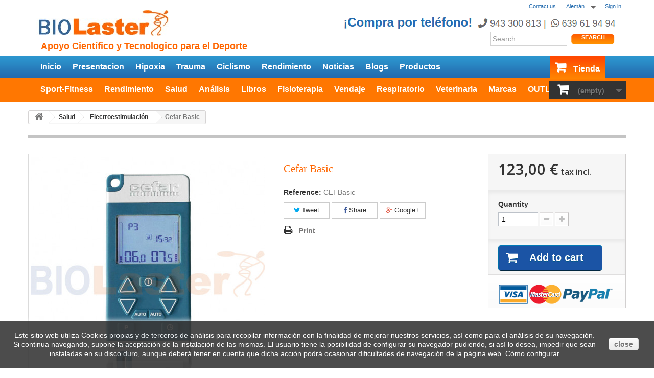

--- FILE ---
content_type: text/html; charset=utf-8
request_url: https://shop.biolaster.com/de/electroestimulacion/756-cefar-basic.html
body_size: 14450
content:
<!DOCTYPE HTML> <!--[if lt IE 7]><html class="no-js lt-ie9 lt-ie8 lt-ie7" lang="de"><![endif]--> <!--[if IE 7]><html class="no-js lt-ie9 lt-ie8 ie7" lang="de"><![endif]--> <!--[if IE 8]><html class="no-js lt-ie9 ie8" lang="de"><![endif]--> <!--[if gt IE 8]><html class="no-js ie9" lang="de"><![endif]--><html lang="de"><head>   <meta charset="utf-8" /><title>Cefar Basic - Biolaster</title><meta name="generator" content="PrestaShop" /><meta name="robots" content="index,follow" /><meta name="viewport" content="width=device-width, minimum-scale=0.25, maximum-scale=1.6, initial-scale=1.0" /><meta name="apple-mobile-web-app-capable" content="yes" /><link rel="icon" type="image/vnd.microsoft.icon" href="/img/favicon.ico?1748502391" /><link rel="shortcut icon" type="image/x-icon" href="/img/favicon.ico?1748502391" /><link rel="stylesheet" href="/themes/default-bootstrap/css/global.css" type="text/css" media="all" /><link rel="stylesheet" href="/themes/default-bootstrap/css/autoload/highdpi.css" type="text/css" media="all" /><link rel="stylesheet" href="/themes/default-bootstrap/css/autoload/responsive-tables.css" type="text/css" media="all" /><link rel="stylesheet" href="/themes/default-bootstrap/css/autoload/uniform.default.css" type="text/css" media="all" /><link rel="stylesheet" href="/themes/default-bootstrap/css/product.css" type="text/css" media="all" /><link rel="stylesheet" href="/themes/default-bootstrap/css/print.css" type="text/css" media="print" /><link rel="stylesheet" href="/js/jquery/plugins/fancybox/jquery.fancybox.css" type="text/css" media="all" /><link rel="stylesheet" href="/js/jquery/plugins/bxslider/jquery.bxslider.css" type="text/css" media="all" /><link rel="stylesheet" href="/modules/socialsharing/css/socialsharing.css" type="text/css" media="all" /><link rel="stylesheet" href="/themes/default-bootstrap/css/modules/blockbestsellers/blockbestsellers.css" type="text/css" media="all" /><link rel="stylesheet" href="/themes/default-bootstrap/css/modules/blockcart/blockcart.css" type="text/css" media="all" /><link rel="stylesheet" href="/themes/default-bootstrap/css/modules/blockcategories/blockcategories.css" type="text/css" media="all" /><link rel="stylesheet" href="/themes/default-bootstrap/css/modules/blockcurrencies/blockcurrencies.css" type="text/css" media="all" /><link rel="stylesheet" href="/themes/default-bootstrap/css/modules/blocklanguages/blocklanguages.css" type="text/css" media="all" /><link rel="stylesheet" href="/themes/default-bootstrap/css/modules/blockcontact/blockcontact.css" type="text/css" media="all" /><link rel="stylesheet" href="/themes/default-bootstrap/css/modules/blockmyaccountfooter/blockmyaccount.css" type="text/css" media="all" /><link rel="stylesheet" href="/themes/default-bootstrap/css/modules/blocknewproducts/blocknewproducts.css" type="text/css" media="all" /><link rel="stylesheet" href="/themes/default-bootstrap/css/modules/blocknewsletter/blocknewsletter.css" type="text/css" media="all" /><link rel="stylesheet" href="/themes/default-bootstrap/css/modules/blocksearch/blocksearch.css" type="text/css" media="all" /><link rel="stylesheet" href="/js/jquery/plugins/autocomplete/jquery.autocomplete.css" type="text/css" media="all" /><link rel="stylesheet" href="/themes/default-bootstrap/css/modules/blockspecials/blockspecials.css" type="text/css" media="all" /><link rel="stylesheet" href="/themes/default-bootstrap/css/modules/blocktags/blocktags.css" type="text/css" media="all" /><link rel="stylesheet" href="/themes/default-bootstrap/css/modules/blocktopmenu/css/blocktopmenu.css" type="text/css" media="all" /><link rel="stylesheet" href="/themes/default-bootstrap/css/modules/blocktopmenu/css/superfish-modified.css" type="text/css" media="all" /><link rel="stylesheet" href="/themes/default-bootstrap/css/modules/blockuserinfo/blockuserinfo.css" type="text/css" media="all" /><link rel="stylesheet" href="/themes/default-bootstrap/css/modules/blockviewed/blockviewed.css" type="text/css" media="all" /><link rel="stylesheet" href="/themes/default-bootstrap/css/modules/homefeatured/homefeatured.css" type="text/css" media="all" /><link rel="stylesheet" href="/modules/themeconfigurator/css/hooks.css" type="text/css" media="all" /><link rel="stylesheet" href="/themes/default-bootstrap/css/modules/mailalerts/mailalerts.css" type="text/css" media="all" /><link rel="stylesheet" href="/modules/psproductcountdown/views/css/psproductcountdown.css" type="text/css" media="all" /><link rel="stylesheet" href="/modules/psproductcountdown/views/css/themes/1.6/1-simple.css" type="text/css" media="all" /><link rel="stylesheet" href="/modules/customfields/views/css/customfields_common.css" type="text/css" media="all" /><link rel="stylesheet" href="/themes/default-bootstrap/css/product_list.css" type="text/css" media="all" /><meta property="og:type" content="product" /><meta property="og:url" content="https://shop.biolaster.com/de/electroestimulacion/756-cefar-basic.html" /><meta property="og:title" content="Cefar Basic - Biolaster" /><meta property="og:site_name" content="Biolaster" /><meta property="og:description" content="" /><meta property="og:image" content="https://shop.biolaster.com/4276-large_default/cefar-basic.jpg" /><meta property="product:pretax_price:amount" content="111.82" /><meta property="product:pretax_price:currency" content="EUR" /><meta property="product:price:amount" content="123" /><meta property="product:price:currency" content="EUR" />     <link rel="stylesheet" href="https://fonts.googleapis.com/css?family=Open+Sans:300,600&amp;subset=latin,latin-ext" type="text/css" media="all" /> <!--[if IE 8]> 
<script src="https://oss.maxcdn.com/libs/html5shiv/3.7.0/html5shiv.js"></script> 
<script src="https://oss.maxcdn.com/libs/respond.js/1.3.0/respond.min.js"></script> <![endif]--><link rel="stylesheet" href="/themes/default-bootstrap/css/custom.css" type="text/css" media="all">  </head><body id="product" class="product product-756 product-cefar-basic category-61 category-electroestimulacion hide-left-column hide-right-column lang_de"><noscript><iframe src="https://www.googletagmanager.com/ns.html?id=GTM-TPLBD4M" height="0" width="0" style="display:none;visibility:hidden"></iframe></noscript><div id="page"><div class="header-container"> <header id="header"><div class="nav"><div class="container"><div class="row"> <nav><div class="header_user_info"> <a class="login" href="https://shop.biolaster.com/de/mi-cuenta" rel="nofollow" title="Log in to your customer account"> Sign in </a></div><div id="languages-block-top" class="languages-block"><div class="current"> <span>Alemán</span></div><ul id="first-languages" class="languages-block_ul toogle_content"><li > <a href="https://shop.biolaster.com/es/electroestimulacion-tens/756-cefar-basic.html" title="Español (Spanish)" rel="alternate" hreflang="es"> <span>Español</span> </a></li><li > <a href="https://shop.biolaster.com/fr/electroestimulation/756-cefar-basic.html" title="Français (French)" rel="alternate" hreflang="fr"> <span>Français</span> </a></li><li > <a href="https://shop.biolaster.com/en/electroestimulation/756-cefar-basic.html" title="English (United States)" rel="alternate" hreflang="en"> <span>English</span> </a></li><li > <a href="https://shop.biolaster.com/it/electroestimulacion/756-cefar-basic.html" title="Italiano (Italy)" rel="alternate" hreflang="it"> <span>Italiano</span> </a></li><li class="selected"> <span>Alemán</span></li></ul></div><div id="contact-link" ><a href="http://www.biolaster.com/contact" title="Contact us">Contact us</a></div> <span class="shop-phone"> <i class="icon-phone"></i>Call us now: <strong>943 300 813</strong> </span></nav></div></div></div><div><div class="container"><div class="row"><div id="header_logo"> <a href="http://www.biolaster.com" title="Biolaster"> <img class="logo img-responsive" src="https://shop.biolaster.com/img/biolaster-logo-1447433577.jpg" alt="Biolaster" width="260" height="51"/><div id="tagline">Apoyo Cient&iacute;fico y Tecnologico para el Deporte</div> </a></div><div id="phone"> <a href="http://www.biolaster.com/quienes-somos/atencion-cliente"><img src="/themes/default-bootstrap/img/tel-es2.gif"> </a></div><div id="search_block_top" class="col-sm-4 clearfix"><form id="searchbox" method="get" action="//shop.biolaster.com/de/buscar" > <input type="hidden" name="controller" value="search" /> <input type="hidden" name="orderby" value="position" /> <input type="hidden" name="orderway" value="desc" /> <input class="search_query form-control" type="text" id="search_query_top" name="search_query" placeholder="Search" value="" /> <button type="submit" name="submit_search" class="btn btn-default button-search"> <span>Search</span> </button></form></div><div id="blockcarttop" class="col-sm-4 clearfix"><div class="shopping_cart"> <a href="https://shop.biolaster.com/de/pedido" title="View my shopping cart" rel="nofollow"> <b>Cart</b> <span class="ajax_cart_quantity unvisible">0</span> <span class="ajax_cart_product_txt unvisible">Product</span> <span class="ajax_cart_product_txt_s unvisible">Products</span> <span class="ajax_cart_total unvisible"> </span> <span class="ajax_cart_no_product">(empty)</span> </a><div class="cart_block block exclusive"><div class="block_content"><div class="cart_block_list"><p class="cart_block_no_products"> No products</p><div class="cart-prices"><div class="cart-prices-line first-line"></div><div class="cart-prices-line last-line"> <span class="price cart_block_total ajax_block_cart_total">0,00 €</span> <span>Total</span></div></div><p class="cart-buttons"> <a id="button_order_cart" class="btn btn-default button button-small" href="https://shop.biolaster.com/de/pedido" title="Check out" rel="nofollow"> <span> Check out<i class="icon-chevron-right right"></i> </span> </a></p></div></div></div></div></div><div id="layer_cart"><div class="clearfix"><div class="layer_cart_product col-xs-12 col-md-6"> <span class="cross" title="Close window"></span> <span class="title"> <i class="icon-check"></i>Product successfully added to your shopping cart </span><div class="product-image-container layer_cart_img"></div><div class="layer_cart_product_info"> <span id="layer_cart_product_title" class="product-name"></span> <span id="layer_cart_product_attributes"></span><div> <strong class="dark">Quantity</strong> <span id="layer_cart_product_quantity"></span></div><div> <strong class="dark">Total</strong> <span id="layer_cart_product_price"></span></div></div></div><div class="layer_cart_cart col-xs-12 col-md-6"> <span class="title"> <span class="ajax_cart_product_txt_s unvisible"> There are <span class="ajax_cart_quantity">0</span> items in your cart. </span> <span class="ajax_cart_product_txt "> There is 1 item in your cart. </span> </span><div class="layer_cart_row"> <strong class="dark"> Total products </strong> <span class="ajax_block_products_total"> </span></div><div class="button-container"> <span class="continue btn btn-default button exclusive-medium" title="Continue shopping"> <span> <i class="icon-chevron-left left"></i>Continue shopping </span> </span> <a class="btn btn-default button button-medium" href="https://shop.biolaster.com/de/pedido" title="Proceed to checkout" rel="nofollow"> <span> Proceed to checkout<i class="icon-chevron-right right"></i> </span> </a></div></div></div><div class="crossseling"></div></div><div class="layer_cart_overlay"></div><div id="block_top_menu" class="sf-contener clearfix col-lg-12"><div class="cat-title">Menu</div><ul class="sf-menu clearfix menu-content sf-js-enabled sf-arrows"><li><a href="http://www.biolaster.com/" title="Inicio" class="sf-with-ul">Inicio</a></li><li><a href="http://www.biolaster.com/quienes_somos" title="Presentacion" class="sf-with-ul">Presentacion</a></li><li><a href="http://www.biolaster.com/hipoxia" title="Hipoxia" class="sf-with-ul">Hipoxia</a></li><li><a href="http://www.biolaster.com/traumatologia" title="Trauma">Trauma</a></li><li><a href="http://www.biolaster.com/ciclismo" title="Ciclismo" class="sf-with-ul">Ciclismo</a></li><li><a href="http://www.biolaster.com/rendimiento_deportivo" title="Rendimiento" class="sf-with-ul">Rendimiento</a></li><li><a href="http://www.biolaster.com/news" title="Noticias" class="sf-with-ul">Noticias</a></li><li><a href="http://www.biolaster.com/blogs" title="Blogs" class="sf-with-ul">Blogs</a></li><li><a href="http://www.biolaster.com/productos" title="Productos" class="sf-with-ul">Productos</a></li><li><a href="/" title="Tienda" class="sf-with-ul">Tienda</a></li></ul></div><div id="block_top_submenu" class="sf-contener clearfix col-lg-12"><div class="cat-title">Categories</div><ul class="sf-menu clearfix menu-content"><li><a href="https://shop.biolaster.com/de/34-sport-fitness" title="Sport-Fitness">Sport-Fitness</a><ul><li><a href="https://shop.biolaster.com/de/280-analisis-de-cetonas-en-sangre" title="Análisis de Cetonas en Sangre">Análisis de Cetonas en Sangre</a></li><li><a href="https://shop.biolaster.com/de/40-archfit" title="Archfit">Archfit</a></li><li><a href="https://shop.biolaster.com/de/38-prendas-de-compresion" title="Prendas de Compresión">Prendas de Compresión</a><ul><li><a href="https://shop.biolaster.com/de/175-pantorrilleras" title="Pantorrilleras">Pantorrilleras</a></li><li><a href="https://shop.biolaster.com/de/176-medias" title="Medias">Medias</a></li><li><a href="https://shop.biolaster.com/de/177-calcetines" title="Calcetines">Calcetines</a></li></ul></li><li><a href="https://shop.biolaster.com/de/42-electroestimulacion" title="Electroestimulación">Electroestimulación</a><ul><li><a href="https://shop.biolaster.com/de/162-aparatos" title="Aparatos">Aparatos</a><ul><li><a href="https://shop.biolaster.com/de/164-tens" title="Tens">Tens</a></li></ul></li><li><a href="https://shop.biolaster.com/de/163-accesorios" title="Accesorios">Accesorios</a></li></ul></li><li><a href="https://shop.biolaster.com/de/43-libros" title="Libros">Libros</a></li><li><a href="https://shop.biolaster.com/de/41-powerbreathe" title="Powerbreathe">Powerbreathe</a><ul><li><a href="https://shop.biolaster.com/de/117-mecanicos" title="Mecánicos">Mecánicos</a></li><li><a href="https://shop.biolaster.com/de/127-electronicos-serie-k" title="Electrónicos - Serie K">Electrónicos - Serie K</a></li><li><a href="https://shop.biolaster.com/de/118-accesorios" title="Accesorios">Accesorios</a></li></ul></li><li><a href="https://shop.biolaster.com/de/238-bc-training-mask" title="BC Training Mask">BC Training Mask</a></li><li><a href="https://shop.biolaster.com/de/202-msd-fitness-rehabilitacion" title="MSD Fitness - Rehabilitación">MSD Fitness - Rehabilitación</a><ul><li><a href="https://shop.biolaster.com/de/203-bandas-de-resistencia" title="Bandas de resistencia">Bandas de resistencia</a></li><li><a href="https://shop.biolaster.com/de/204-ejercitacion-de-mano" title="Ejercitación de mano">Ejercitación de mano</a></li><li><a href="https://shop.biolaster.com/de/205-pilates" title="Pilates">Pilates</a></li><li><a href="https://shop.biolaster.com/de/206-plataformas-inestables" title="Plataformas inestables">Plataformas inestables</a></li><li><a href="https://shop.biolaster.com/de/207-trx-fuerza" title="TRX / Fuerza">TRX / Fuerza</a></li></ul></li><li><a href="https://shop.biolaster.com/de/137-terapia-friocalor" title="Terapia Frío/Calor">Terapia Frío/Calor</a><ul><li><a href="https://shop.biolaster.com/de/141-solo-frio" title="Sólo frío">Sólo frío</a></li><li><a href="https://shop.biolaster.com/de/142-solo-calor" title="Sólo calor">Sólo calor</a></li><li><a href="https://shop.biolaster.com/de/143-frio-y-calor" title="Frío y calor">Frío y calor</a></li></ul></li><li><a href="https://shop.biolaster.com/de/224-protecciones-deportivas" title="Protecciones Deportivas">Protecciones Deportivas</a></li><li><a href="https://shop.biolaster.com/de/227-mascara-de-entrenamiento-phantom" title="Máscara de Entrenamiento Phantom">Máscara de Entrenamiento Phantom</a></li></ul></li><li><a href="https://shop.biolaster.com/de/20-rendimiento" title="Rendimiento">Rendimiento</a><ul><li><a href="https://shop.biolaster.com/de/52-electroestimulacion" title="Electroestimulación">Electroestimulación</a><ul><li><a href="https://shop.biolaster.com/de/166-aparatos" title="Aparatos">Aparatos</a><ul><li><a href="https://shop.biolaster.com/de/168-tens" title="Tens">Tens</a></li></ul></li><li><a href="https://shop.biolaster.com/de/167-accesorios" title="Accesorios">Accesorios</a></li></ul></li><li><a href="https://shop.biolaster.com/de/44-hipoxia" title="Hipoxia">Hipoxia</a><ul><li><a href="https://shop.biolaster.com/de/230-kits-entrenamiento-hipoxia-altitud-simulada" title="Kits Hipoxia">Kits Hipoxia</a></li><li><a href="https://shop.biolaster.com/de/114-aparatos" title="Aparatos">Aparatos</a></li><li><a href="https://shop.biolaster.com/de/215-tiendas-hipoxia" title="Tiendas Hipoxia">Tiendas Hipoxia</a></li><li><a href="https://shop.biolaster.com/de/293-hiperoxia" title="Hiperoxia">Hiperoxia</a></li><li><a href="https://shop.biolaster.com/de/113-accesorios" title="Accesorios">Accesorios</a><ul><li><a href="https://shop.biolaster.com/de/155-mascaras" title="Máscaras">Máscaras</a></li><li><a href="https://shop.biolaster.com/de/259-sets-de-ejercicio" title="Sets de Ejercicio">Sets de Ejercicio</a></li><li><a href="https://shop.biolaster.com/de/156-analizadores-de-oxigeno" title="Analizadores de oxígeno">Analizadores de oxígeno</a></li><li><a href="https://shop.biolaster.com/de/241-pulsioximetros" title="Pulsioxímetros">Pulsioxímetros</a></li><li><a href="https://shop.biolaster.com/de/253-tubos-de-conexion" title="Tubos de Conexión">Tubos de Conexión</a></li><li><a href="https://shop.biolaster.com/de/252-bolsas-de-expansion" title="Bolsas de Expansión">Bolsas de Expansión</a></li><li><a href="https://shop.biolaster.com/de/158-accesorios-hypoxico" title="Accesorios Hypoxico">Accesorios Hypoxico</a></li><li><a href="https://shop.biolaster.com/de/159-otros-accesorios" title="Otros accesorios">Otros accesorios</a></li></ul></li></ul></li><li><a href="https://shop.biolaster.com/de/49-analizadores-lactato" title="Lactato">Lactato</a><ul><li><a href="https://shop.biolaster.com/de/178-biosen" title="Biosen">Biosen</a></li><li><a href="https://shop.biolaster.com/de/261-lactate-scout-4" title="Lactate Scout 4">Lactate Scout 4</a><ul><li><a href="https://shop.biolaster.com/de/262-analizadores" title="Analizadores">Analizadores</a></li><li><a href="https://shop.biolaster.com/de/263-accesorios-consumibles" title="Accesorios / Consumibles">Accesorios / Consumibles</a></li></ul></li></ul></li><li><a href="https://shop.biolaster.com/de/231-hemoglobina" title="Hemoglobina">Hemoglobina</a><ul><li><a href="https://shop.biolaster.com/de/244-diaspect-tm" title="DiaSpect TM">DiaSpect TM</a><ul><li><a href="https://shop.biolaster.com/de/233-aparatos" title="Aparatos">Aparatos</a></li><li><a href="https://shop.biolaster.com/de/234-accesorios" title="Accesorios">Accesorios</a></li></ul></li><li><a href="https://shop.biolaster.com/de/245-hemo-control" title="Hemo Control">Hemo Control</a><ul><li><a href="https://shop.biolaster.com/de/246-aparatos" title="Aparatos">Aparatos</a></li><li><a href="https://shop.biolaster.com/de/247-acceosrios" title="Acceosrios">Acceosrios</a></li></ul></li><li><a href="https://shop.biolaster.com/de/254-quo-lab" title="Quo-Lab">Quo-Lab</a><ul><li><a href="https://shop.biolaster.com/de/273-aparatos" title="Aparatos">Aparatos</a></li><li><a href="https://shop.biolaster.com/de/274-accesorios" title="Accesorios">Accesorios</a></li></ul></li></ul></li><li><a href="https://shop.biolaster.com/de/281-analisis-de-cetonas-sangre" title="Análisis de Cetonas">Análisis de Cetonas</a></li><li><a href="https://shop.biolaster.com/de/217-prendas-de-compresion" title="Prendas de Compresión">Prendas de Compresión</a><ul><li><a href="https://shop.biolaster.com/de/218-pantorrilleras" title="Pantorrilleras">Pantorrilleras</a></li><li><a href="https://shop.biolaster.com/de/220-medias" title="Medias">Medias</a></li><li><a href="https://shop.biolaster.com/de/221-calcetines" title="Calcetines">Calcetines</a></li></ul></li><li><a href="https://shop.biolaster.com/de/53-libros" title="Libros">Libros</a></li><li><a href="https://shop.biolaster.com/de/51-powerbreathe" title="Powerbreathe">Powerbreathe</a><ul><li><a href="https://shop.biolaster.com/de/119-mecanicos" title="Mecánicos">Mecánicos</a></li><li><a href="https://shop.biolaster.com/de/128-electronicos-serie-k" title="Electrónicos - Serie K">Electrónicos - Serie K</a></li><li><a href="https://shop.biolaster.com/de/120-accesorios" title="Accesorios">Accesorios</a></li></ul></li><li><a href="https://shop.biolaster.com/de/239-bc-training-mask" title="BC Training Mask">BC Training Mask</a></li><li><a href="https://shop.biolaster.com/de/50-pulsioximetros" title="Pulsioxímetros">Pulsioxímetros</a></li><li><a href="https://shop.biolaster.com/de/54-ropa-refrigerante" title="Ropa refrigerante">Ropa refrigerante</a></li><li><a href="https://shop.biolaster.com/de/138-terapia-friocalor" title="Terapia Frío/Calor">Terapia Frío/Calor</a><ul><li><a href="https://shop.biolaster.com/de/144-solo-frio" title="Sólo frío">Sólo frío</a></li><li><a href="https://shop.biolaster.com/de/145-solo-calor" title="Sólo calor">Sólo calor</a></li><li><a href="https://shop.biolaster.com/de/146-frio-y-calor" title="Frío y calor">Frío y calor</a></li></ul></li><li><a href="https://shop.biolaster.com/de/228-mascara-entrenamiento-phantom" title="Mascara Entrenamiento Phantom">Mascara Entrenamiento Phantom</a></li></ul></li><li><a href="https://shop.biolaster.com/de/31-salud" title="Salud">Salud</a><ul><li><a href="https://shop.biolaster.com/de/59-archfit" title="Archfit">Archfit</a></li><li><a href="https://shop.biolaster.com/de/56-incentivadores-respiratorios" title="Incentivadores Respiratorios">Incentivadores Respiratorios</a></li><li><a href="https://shop.biolaster.com/de/61-electroestimulacion" title="Electroestimulación">Electroestimulación</a><ul><li><a href="https://shop.biolaster.com/de/170-aparatos" title="Aparatos">Aparatos</a><ul><li><a href="https://shop.biolaster.com/de/173-tens" title="Tens">Tens</a></li></ul></li><li><a href="https://shop.biolaster.com/de/171-accesorios" title="Accesorios">Accesorios</a></li></ul></li><li><a href="https://shop.biolaster.com/de/288-lancetas" title="Lancetas">Lancetas</a></li><li><a href="https://shop.biolaster.com/de/57-analizadores-lactato" title="Lactato">Lactato</a><ul><li><a href="https://shop.biolaster.com/de/185-biosen" title="Biosen">Biosen</a></li><li><a href="https://shop.biolaster.com/de/186-lactate-scout" title="Lactate Scout">Lactate Scout</a><ul><li><a href="https://shop.biolaster.com/de/187-analizadores" title="Analizadores">Analizadores</a></li><li><a href="https://shop.biolaster.com/de/188-accesorios" title="Accesorios">Accesorios</a></li></ul></li></ul></li><li><a href="https://shop.biolaster.com/de/232-hemoglobina" title="Hemoglobina">Hemoglobina</a><ul><li><a href="https://shop.biolaster.com/de/248-diaspect-tm" title="DiaSpect TM">DiaSpect TM</a><ul><li><a href="https://shop.biolaster.com/de/235-aparatos" title="Aparatos">Aparatos</a></li><li><a href="https://shop.biolaster.com/de/236-accesorios" title="Accesorios">Accesorios</a></li></ul></li><li><a href="https://shop.biolaster.com/de/249-hemo-contorl" title="Hemo Contorl">Hemo Contorl</a><ul><li><a href="https://shop.biolaster.com/de/250-aparatos" title="Aparatos">Aparatos</a></li><li><a href="https://shop.biolaster.com/de/251-acceosrios" title="Acceosrios">Acceosrios</a></li></ul></li><li><a href="https://shop.biolaster.com/de/255-quo-lab" title="Quo-Lab">Quo-Lab</a><ul><li><a href="https://shop.biolaster.com/de/275-aparatos" title="Aparatos">Aparatos</a></li><li><a href="https://shop.biolaster.com/de/276-accesorios" title="Accesorios">Accesorios</a></li></ul></li></ul></li><li><a href="https://shop.biolaster.com/de/282-analisis-de-cetonas-sangre" title="Análisis de Cetonas">Análisis de Cetonas</a></li><li><a href="https://shop.biolaster.com/de/62-libros" title="Libros">Libros</a></li><li><a href="https://shop.biolaster.com/de/223-prendas-de-compresion-medica" title="Prendas de Compresión Médica">Prendas de Compresión Médica</a></li><li><a href="https://shop.biolaster.com/de/19-ortopedia" title="Ortopedia">Ortopedia</a><ul><li><a href="https://shop.biolaster.com/de/130-tronco" title="Tronco">Tronco</a></li><li><a href="https://shop.biolaster.com/de/125-extremidad-superior" title="Extremidad Superior">Extremidad Superior</a></li><li><a href="https://shop.biolaster.com/de/124-extremidad-inferior" title="Extremidad Inferior">Extremidad Inferior</a><ul><li><a href="https://shop.biolaster.com/de/195-rodilla" title="Rodilla">Rodilla</a></li><li><a href="https://shop.biolaster.com/de/196-pie" title="Pie">Pie</a></li></ul></li><li><a href="https://shop.biolaster.com/de/189-fascitis-plantar" title="Fascitis plantar">Fascitis plantar</a></li></ul></li><li><a href="https://shop.biolaster.com/de/310-respiratorio" title="Respiratorio">Respiratorio</a></li><li><a href="https://shop.biolaster.com/de/291-tensiometros" title="Tensiómetros">Tensiómetros</a></li><li><a href="https://shop.biolaster.com/de/292-termometros" title="Termómetros">Termómetros</a></li><li><a href="https://shop.biolaster.com/de/58-pulsioximetros" title="Pulsioximetros">Pulsioximetros</a></li><li><a href="https://shop.biolaster.com/de/60-powerbreathe" title="Powerbreathe">Powerbreathe</a><ul><li><a href="https://shop.biolaster.com/de/121-mecanicos" title="Mecánicos">Mecánicos</a></li><li><a href="https://shop.biolaster.com/de/126-electronicos-serie-k" title="Electrónicos - Serie K">Electrónicos - Serie K</a></li><li><a href="https://shop.biolaster.com/de/122-accesorios" title="Accesorios">Accesorios</a></li></ul></li><li><a href="https://shop.biolaster.com/de/266-moves-in-motion-fitness-rehabilitacion" title="MOVES IN MOTION FITNESS - REHABILITACIÓN">MOVES IN MOTION FITNESS - REHABILITACIÓN</a><ul><li><a href="https://shop.biolaster.com/de/267-bandas-de-resistencia" title="Bandas de Resistencia">Bandas de Resistencia</a></li><li><a href="https://shop.biolaster.com/de/268-ejercitacion-de-mano" title="Ejercitación de mano">Ejercitación de mano</a></li><li><a href="https://shop.biolaster.com/de/269-pilates" title="Pilates">Pilates</a></li><li><a href="https://shop.biolaster.com/de/270-plataformas-inestables" title="Plataformas Inestables">Plataformas Inestables</a></li><li><a href="https://shop.biolaster.com/de/290-fuerza" title="Fuerza">Fuerza</a></li></ul></li><li><a href="https://shop.biolaster.com/de/63-ropa-refrigerante" title="Ropa refrigerante">Ropa refrigerante</a></li><li><a href="https://shop.biolaster.com/de/139-terapia-friocalor" title="Terapia Frío/Calor">Terapia Frío/Calor</a><ul><li><a href="https://shop.biolaster.com/de/147-solo-frio" title="Sólo frío">Sólo frío</a></li><li><a href="https://shop.biolaster.com/de/148-solo-calor" title="Sólo calor">Sólo calor</a></li><li><a href="https://shop.biolaster.com/de/149-frio-y-calor" title="Frío y calor">Frío y calor</a></li></ul></li></ul></li><li><a href="https://shop.biolaster.com/de/313-analisis" title="Análisis">Análisis</a><ul><li><a href="https://shop.biolaster.com/de/314-analisis-de-lactato" title="Análisis de Lactato">Análisis de Lactato</a></li><li><a href="https://shop.biolaster.com/de/315-analisis-de-hemoglobina" title="Análisis de Hemoglobina">Análisis de Hemoglobina</a></li><li><a href="https://shop.biolaster.com/de/316-cetonas" title="Cetonas">Cetonas</a></li><li><a href="https://shop.biolaster.com/de/317-creatinkinasa-ck" title="CreatinKinasa CK">CreatinKinasa CK</a></li><li><a href="https://shop.biolaster.com/de/318-analisis-multiparametro" title="Análisis Multiparámetro">Análisis Multiparámetro</a></li></ul></li><li><a href="https://shop.biolaster.com/de/22-libros" title="Libros">Libros</a><ul><li><a href="https://shop.biolaster.com/de/103-vendaje" title="Vendaje">Vendaje</a></li><li><a href="https://shop.biolaster.com/de/192-entrenamiento-y-fisiologia" title="Entrenamiento y Fisiología">Entrenamiento y Fisiología</a></li><li><a href="https://shop.biolaster.com/de/193-terapia-y-rehabilitacion" title="Terapia y Rehabilitación">Terapia y Rehabilitación</a></li><li><a href="https://shop.biolaster.com/de/194-deporte" title="Deporte">Deporte</a></li></ul></li><li><a href="https://shop.biolaster.com/de/35-fisioterapia" title="Fisioterapia">Fisioterapia</a><ul><li><a href="https://shop.biolaster.com/de/134-cremas-y-aceites" title="Cremas y aceites">Cremas y aceites</a><ul><li><a href="https://shop.biolaster.com/de/32-rowo" title="Rowo">Rowo</a></li><li><a href="https://shop.biolaster.com/de/33-mebaline" title="Mebaline">Mebaline</a></li></ul></li><li><a href="https://shop.biolaster.com/de/136-papel-camilla" title="Papel Camilla">Papel Camilla</a></li><li><a href="https://shop.biolaster.com/de/140-terapia-friocalor" title="Terapia Frío/Calor">Terapia Frío/Calor</a><ul><li><a href="https://shop.biolaster.com/de/150-solo-frio" title="Sólo frío">Sólo frío</a></li><li><a href="https://shop.biolaster.com/de/151-solo-calor" title="Sólo calor">Sólo calor</a></li><li><a href="https://shop.biolaster.com/de/152-frio-y-calor" title="Frío y calor">Frío y calor</a></li></ul></li><li><a href="https://shop.biolaster.com/de/199-msd-fitness-rehabilitacion" title="MSD Fitness - Rehabilitación">MSD Fitness - Rehabilitación</a><ul><li><a href="https://shop.biolaster.com/de/209-bandas-de-resistencia" title="Bandas de resistencia">Bandas de resistencia</a></li><li><a href="https://shop.biolaster.com/de/210-ejercitacion-de-mano" title="Ejercitación de mano">Ejercitación de mano</a></li><li><a href="https://shop.biolaster.com/de/211-pilates" title="Pilates">Pilates</a></li><li><a href="https://shop.biolaster.com/de/212-plataformas-inestables" title="Plataformas inestables">Plataformas inestables</a></li><li><a href="https://shop.biolaster.com/de/213-trx-fuerza" title="TRX / Fuerza">TRX / Fuerza</a></li></ul></li><li><a href="https://shop.biolaster.com/de/294-material-desechable" title="Material Desechable">Material Desechable</a></li><li><a href="https://shop.biolaster.com/de/305-fisioterapia-respiratoria" title="Fisioterapia Respiratoria">Fisioterapia Respiratoria</a></li></ul></li><li><a href="https://shop.biolaster.com/de/36-vendaje" title="Vendaje">Vendaje</a><ul><li><a href="https://shop.biolaster.com/de/69-accesorios" title="Accesorios">Accesorios</a></li><li><a href="https://shop.biolaster.com/de/64-cross-tape" title="Cross tape">Cross tape</a></li><li><a href="https://shop.biolaster.com/de/71-libros" title="Libros">Libros</a></li><li><a href="https://shop.biolaster.com/de/66-sport-tape" title="Sport tape">Sport tape</a></li><li><a href="https://shop.biolaster.com/de/65-temtex" title="Temtex">Temtex</a></li><li><a href="https://shop.biolaster.com/de/70-packs" title="Packs">Packs</a></li><li><a href="https://shop.biolaster.com/de/201-cursos-kinesiotaping" title="Cursos Kinesiotaping">Cursos Kinesiotaping</a></li></ul></li><li><a href="https://shop.biolaster.com/de/299-respiratorio" title="Respiratorio">Respiratorio</a><ul><li><a href="https://shop.biolaster.com/de/300-concentradores-de-oxigeno" title="Concentradores de Oxígeno">Concentradores de Oxígeno</a></li><li><a href="https://shop.biolaster.com/de/301-powerbreathe" title="POWERbreathe">POWERbreathe</a></li><li><a href="https://shop.biolaster.com/de/302-incentivadores-respiratorios" title="Incentivadores Respiratorios">Incentivadores Respiratorios</a></li><li><a href="https://shop.biolaster.com/de/284-covid" title="Covid">Covid</a><ul><li><a href="https://shop.biolaster.com/de/285-pulsioximetros" title="Pulsioxímetros">Pulsioxímetros</a></li><li><a href="https://shop.biolaster.com/de/289-kits-de-proteccion" title="Kits de Protección">Kits de Protección</a></li><li><a href="https://shop.biolaster.com/de/287-proteccion-y-seguridad" title="Protección y Seguridad">Protección y Seguridad</a></li></ul></li></ul></li><li><a href="https://shop.biolaster.com/de/303-veterinaria" title="Veterinaria">Veterinaria</a></li><li><a href="https://shop.biolaster.com/de/37-marcas" title="Marcas">Marcas</a><ul><li><a href="https://shop.biolaster.com/de/72-archfit" title="ArchFit">ArchFit</a></li><li><a href="https://shop.biolaster.com/de/73-arcticheat" title="ArcticHeat">ArcticHeat</a></li><li><a href="https://shop.biolaster.com/de/123-bauerfeind" title="Bauerfeind">Bauerfeind</a></li><li><a href="https://shop.biolaster.com/de/74-bc-cross-patch" title="BC Cross Patch">BC Cross Patch</a></li><li><a href="https://shop.biolaster.com/de/295-bc-ortho" title="BC Ortho">BC Ortho</a></li><li><a href="https://shop.biolaster.com/de/283-bcoxygen" title="BCOxygen">BCOxygen</a></li><li><a href="https://shop.biolaster.com/de/96-bc-sport-tape" title="BC Sport Tape">BC Sport Tape</a></li><li><a href="https://shop.biolaster.com/de/240-bc-training-mask" title="BC Training Mask">BC Training Mask</a></li><li><a href="https://shop.biolaster.com/de/278-bioaltitude" title="BioAltitude">BioAltitude</a></li><li><a href="https://shop.biolaster.com/de/99-biosen" title="Biosen">Biosen</a></li><li><a href="https://shop.biolaster.com/de/76-compressport" title="Compressport">Compressport</a></li><li><a href="https://shop.biolaster.com/de/77-contec" title="Contec">Contec</a></li><li><a href="https://shop.biolaster.com/de/242-diaspect-tm" title="DiaSpect TM">DiaSpect TM</a></li><li><a href="https://shop.biolaster.com/de/78-djo" title="DJO">DJO</a></li><li><a href="https://shop.biolaster.com/de/279-ebketone" title="eBketone">eBketone</a></li><li><a href="https://shop.biolaster.com/de/79-go2altitude" title="Go2altitude">Go2altitude</a></li><li><a href="https://shop.biolaster.com/de/237-hemo-control" title="Hemo Control">Hemo Control</a></li><li><a href="https://shop.biolaster.com/de/81-hypoxico" title="Hypoxico">Hypoxico</a></li><li><a href="https://shop.biolaster.com/de/82-lactate-scout" title="Lactate Scout">Lactate Scout</a></li><li><a href="https://shop.biolaster.com/de/90-libros" title="Libros">Libros</a></li><li><a href="https://shop.biolaster.com/de/229-mascara-entrenamiento-phantom" title="Máscara Entrenamiento Phantom">Máscara Entrenamiento Phantom</a></li><li><a href="https://shop.biolaster.com/de/83-mebaline" title="Mebaline">Mebaline</a></li><li><a href="https://shop.biolaster.com/de/200-msd-fitness-rehabilitacion" title="MSD Fitness - Rehabilitación">MSD Fitness - Rehabilitación</a></li><li><a href="https://shop.biolaster.com/de/91-pielaster" title="Pielaster">Pielaster</a></li><li><a href="https://shop.biolaster.com/de/84-powerbreathe" title="Powerbreathe">Powerbreathe</a><ul></ul></li><li><a href="https://shop.biolaster.com/de/277-quo-lab" title="Quo-Lab">Quo-Lab</a></li><li><a href="https://shop.biolaster.com/de/85-rowo" title="Rowo">Rowo</a></li><li><a href="https://shop.biolaster.com/de/319-simplextas" title="SimplexTAS™">SimplexTAS™</a></li><li><a href="https://shop.biolaster.com/de/309-scaleo-medical" title="Scaleo-Medical">Scaleo-Medical</a></li><li><a href="https://shop.biolaster.com/de/87-temtex" title="Temtex">Temtex</a></li><li><a href="https://shop.biolaster.com/de/260-unistik-3" title="Unistik 3">Unistik 3</a></li><li><a href="https://shop.biolaster.com/de/308-lactate-scout-sport" title="Lactate Scout Sport">Lactate Scout Sport</a></li></ul></li><li><a href="https://shop.biolaster.com/de/108-outlet" title="OUTLET">OUTLET</a></li></ul></div></div></div></div> </header></div><div class="columns-container"><div id="columns" class="container"><div class="breadcrumb clearfix"> <a class="home" href="https://shop.biolaster.com/" title="Return to Home"><i class="icon-home"></i></a> <span class="navigation-pipe">&gt;</span> <span class="navigation_page"><span itemscope itemtype="http://data-vocabulary.org/Breadcrumb"><a itemprop="url" href="https://shop.biolaster.com/de/31-salud" title="Salud" ><span itemprop="title">Salud</span></a></span><span class="navigation-pipe">></span><span itemscope itemtype="http://data-vocabulary.org/Breadcrumb"><a itemprop="url" href="https://shop.biolaster.com/de/61-electroestimulacion" title="Electroestimulaci&oacute;n" ><span itemprop="title">Electroestimulaci&oacute;n</span></a></span><span class="navigation-pipe">></span>Cefar Basic</span></div><div id="slider_row" class="row"></div><div class="row"><div id="center_column" class="center_column col-xs-12 col-sm-12"><div itemscope itemtype="https://schema.org/Product"><meta itemprop="url" content="https://shop.biolaster.com/de/electroestimulacion/756-cefar-basic.html"><div class="primary_block row"><div class="container"><div class="top-hr"></div></div><div class="pb-left-column col-xs-12 col-sm-4 col-md-5"><div id="image-block" class="clearfix"> <span id="view_full_size"> <img id="bigpic" itemprop="image" src="https://shop.biolaster.com/4276-large_default/cefar-basic.jpg" title="Cefar Basic" alt="Cefar Basic" width="458" height="458"/> <span class="span_link no-print">View larger</span> </span></div><div id="views_block" class="clearfix "> <span class="view_scroll_spacer"> <a id="view_scroll_left" class="" title="Other views" href="javascript:{}"> Previous </a> </span><div id="thumbs_list"><ul id="thumbs_list_frame"><li id="thumbnail_4276"> <a href="https://shop.biolaster.com/4276-thickbox_default/cefar-basic.jpg" data-fancybox-group="other-views" class="fancybox shown" title="Cefar Basic"> <img class="img-responsive" id="thumb_4276" src="https://shop.biolaster.com/4276-cart_default/cefar-basic.jpg" alt="Cefar Basic" title="Cefar Basic" height="80" width="80" itemprop="image" /> </a></li><li id="thumbnail_4274"> <a href="https://shop.biolaster.com/4274-thickbox_default/cefar-basic.jpg" data-fancybox-group="other-views" class="fancybox" title="Cefar Basic"> <img class="img-responsive" id="thumb_4274" src="https://shop.biolaster.com/4274-cart_default/cefar-basic.jpg" alt="Cefar Basic" title="Cefar Basic" height="80" width="80" itemprop="image" /> </a></li><li id="thumbnail_4275" class="last"> <a href="https://shop.biolaster.com/4275-thickbox_default/cefar-basic.jpg" data-fancybox-group="other-views" class="fancybox" title="Cefar Basic"> <img class="img-responsive" id="thumb_4275" src="https://shop.biolaster.com/4275-cart_default/cefar-basic.jpg" alt="Cefar Basic" title="Cefar Basic" height="80" width="80" itemprop="image" /> </a></li></ul></div> <a id="view_scroll_right" title="Other views" href="javascript:{}"> Next </a></div><p class="resetimg clear no-print"> <span id="wrapResetImages" style="display: none;"> <a href="https://shop.biolaster.com/de/electroestimulacion/756-cefar-basic.html" data-id="resetImages"> <i class="icon-repeat"></i> Display all pictures </a> </span></p></div><div class="pb-center-column col-xs-12 col-sm-4"><h1 itemprop="name">Cefar Basic</h1><p id="product_reference"> <label>Reference: </label> <span class="editable" itemprop="sku" content="CEFBasic">CEFBasic</span></p><p id="product_condition"> <label>Condition: </label><link itemprop="itemCondition" href="https://schema.org/NewCondition"/> <span class="editable">New product</span></p><p id="availability_statut" style="display: none;"> <span id="availability_value" class="label label-success"></span></p><p class="warning_inline" id="last_quantities" style="display: none" >Warning: Last items in stock!</p><p id="availability_date" style="display: none;"> <span id="availability_date_label">Availability date:</span> <span id="availability_date_value"></span></p><div id="oosHook" style="display: none;"></div><p class="socialsharing_product list-inline no-print"> <button data-type="twitter" type="button" class="btn btn-default btn-twitter social-sharing"> <i class="icon-twitter"></i> Tweet </button> <button data-type="facebook" type="button" class="btn btn-default btn-facebook social-sharing"> <i class="icon-facebook"></i> Share </button> <button data-type="google-plus" type="button" class="btn btn-default btn-google-plus social-sharing"> <i class="icon-google-plus"></i> Google+ </button></p><ul id="usefull_link_block" class="clearfix no-print"><li class="print"> <a href="javascript:print();"> Print </a></li></ul></div><div class="pb-right-column col-xs-12 col-sm-4 col-md-3"><form id="buy_block" action="https://shop.biolaster.com/de/carrito" method="post"><p class="hidden"> <input type="hidden" name="token" value="75156dd785faeb215976c3deda78e231" /> <input type="hidden" name="id_product" value="756" id="product_page_product_id" /> <input type="hidden" name="add" value="1" /> <input type="hidden" name="id_product_attribute" id="idCombination" value="" /></p><div class="box-info-product"><div class="content_prices clearfix"><div><p class="our_price_display" itemprop="offers" itemscope itemtype="https://schema.org/Offer"><link itemprop="availability" href="https://schema.org/InStock"/><span id="our_price_display" class="price" itemprop="price" content="123.002">123,00 €</span> tax incl.<meta itemprop="priceCurrency" content="EUR" /></p><p id="reduction_percent" style="display:none;"><span id="reduction_percent_display"></span></p><p id="reduction_amount" style="display:none"><span id="reduction_amount_display"></span></p><p id="old_price" class="hidden"><span id="old_price_display"><span class="price"></span></span></p></div><div class="clear"></div></div><div class="product_attributes clearfix"><p id="quantity_wanted_p"> <label for="quantity_wanted">Quantity</label> <input type="number" min="1" name="qty" id="quantity_wanted" class="text" value="1" /> <a href="#" data-field-qty="qty" class="btn btn-default button-minus product_quantity_down"> <span><i class="icon-minus"></i></span> </a> <a href="#" data-field-qty="qty" class="btn btn-default button-plus product_quantity_up"> <span><i class="icon-plus"></i></span> </a> <span class="clearfix"></span></p><p id="minimal_quantity_wanted_p" style="display: none;"> The minimum purchase order quantity for the product is <b id="minimal_quantity_label">1</b></p></div><div class="box-cart-bottom"><div><p id="add_to_cart" class="buttons_bottom_block no-print"> <button type="submit" name="Submit" class="exclusive"> <span>Add to cart</span> </button></p></div><div id="product_payment_logos"><div class="box-security"><h5 class="product-heading-h5"></h5> <img src="/modules/productpaymentlogos/img/092749018da0d78484535311fe4cc0d0.png" alt="" class="img-responsive" /></div></div></div></div></form></div></div> <section class="page-product-box"> </section> <section class="page-product-box"><h3 class="page-product-heading">Accessories</h3><div class="block products_block accessories-block clearfix"><div class="block_content"><ul id="bxslider" class="bxslider clearfix"><li class="item product-box ajax_block_product first_item product_accessories_description"><div class="product_desc"> <a href="https://shop.biolaster.com/de/electroestimulacion/920-electrodos-econostim.html" title="Electrodos Econostim" class="product-image product_image"> <img class="lazyOwl" src="https://shop.biolaster.com/5279-home_default/electrodos-econostim.jpg" alt="Electrodos Econostim" width="250" height="250"/> </a><div class="block_description"> <a href="https://shop.biolaster.com/de/electroestimulacion/920-electrodos-econostim.html" title="More" class="product_description"> </a></div></div><div class="s_title_block"><h5 itemprop="name" class="product-name"> <a href="https://shop.biolaster.com/de/electroestimulacion/920-electrodos-econostim.html"> Electrodos Econostim </a></h5> <span class="price"> 8,17 € </span></div><div class="clearfix" style="margin-top:5px"></div></li></ul></div></div> </section></ul>  </div></div></div></div></div><div class="footer-container"> <footer id="footer" class="container"><div class="row"><section class="blockcategories_footer footer-block col-xs-12 col-sm-2"><h4>Categories</h4><div class="category_footer toggle-footer"><div class="list"><ul class="tree dhtml"><li > <a href="https://shop.biolaster.com/de/34-sport-fitness" title=""> Sport-Fitness </a><ul><li > <a href="https://shop.biolaster.com/de/280-analisis-de-cetonas-en-sangre" title=""> Análisis de Cetonas en Sangre </a></li><li > <a href="https://shop.biolaster.com/de/40-archfit" title=""> Archfit </a></li><li > <a href="https://shop.biolaster.com/de/38-prendas-de-compresion" title=""> Prendas de Compresión </a><ul><li > <a href="https://shop.biolaster.com/de/175-pantorrilleras" title=""> Pantorrilleras </a></li><li > <a href="https://shop.biolaster.com/de/176-medias" title=""> Medias </a></li><li class="last"> <a href="https://shop.biolaster.com/de/177-calcetines" title=""> Calcetines </a></li></ul></li><li > <a href="https://shop.biolaster.com/de/42-electroestimulacion" title=""> Electroestimulación </a><ul><li > <a href="https://shop.biolaster.com/de/162-aparatos" title=""> Aparatos </a></li><li class="last"> <a href="https://shop.biolaster.com/de/163-accesorios" title=""> Accesorios </a></li></ul></li><li > <a href="https://shop.biolaster.com/de/43-libros" title=""> Libros </a></li><li > <a href="https://shop.biolaster.com/de/41-powerbreathe" title=""> Powerbreathe </a><ul><li > <a href="https://shop.biolaster.com/de/117-mecanicos" title=""> Mecánicos </a></li><li > <a href="https://shop.biolaster.com/de/127-electronicos-serie-k" title=""> Electrónicos - Serie K </a></li><li class="last"> <a href="https://shop.biolaster.com/de/118-accesorios" title=""> Accesorios </a></li></ul></li><li > <a href="https://shop.biolaster.com/de/238-bc-training-mask" title=""> BC Training Mask </a></li><li > <a href="https://shop.biolaster.com/de/202-msd-fitness-rehabilitacion" title=""> MSD Fitness - Rehabilitación </a><ul><li > <a href="https://shop.biolaster.com/de/203-bandas-de-resistencia" title=""> Bandas de resistencia </a></li><li > <a href="https://shop.biolaster.com/de/204-ejercitacion-de-mano" title=""> Ejercitación de mano </a></li><li > <a href="https://shop.biolaster.com/de/205-pilates" title=""> Pilates </a></li><li > <a href="https://shop.biolaster.com/de/206-plataformas-inestables" title=""> Plataformas inestables </a></li><li class="last"> <a href="https://shop.biolaster.com/de/207-trx-fuerza" title=""> TRX / Fuerza </a></li></ul></li><li > <a href="https://shop.biolaster.com/de/137-terapia-friocalor" title=""> Terapia Frío/Calor </a><ul><li > <a href="https://shop.biolaster.com/de/141-solo-frio" title=""> Sólo frío </a></li><li > <a href="https://shop.biolaster.com/de/142-solo-calor" title=""> Sólo calor </a></li><li class="last"> <a href="https://shop.biolaster.com/de/143-frio-y-calor" title=""> Frío y calor </a></li></ul></li><li > <a href="https://shop.biolaster.com/de/224-protecciones-deportivas" title=""> Protecciones Deportivas </a></li><li class="last"> <a href="https://shop.biolaster.com/de/227-mascara-de-entrenamiento-phantom" title=""> Máscara de Entrenamiento Phantom </a></li></ul></li><li > <a href="https://shop.biolaster.com/de/20-rendimiento" title=""> Rendimiento </a><ul><li > <a href="https://shop.biolaster.com/de/52-electroestimulacion" title=""> Electroestimulación </a><ul><li > <a href="https://shop.biolaster.com/de/166-aparatos" title=""> Aparatos </a></li><li class="last"> <a href="https://shop.biolaster.com/de/167-accesorios" title=""> Accesorios </a></li></ul></li><li > <a href="https://shop.biolaster.com/de/44-hipoxia" title=""> Hipoxia </a><ul><li > <a href="https://shop.biolaster.com/de/230-kits-entrenamiento-hipoxia-altitud-simulada" title=""> Kits Hipoxia </a></li><li > <a href="https://shop.biolaster.com/de/114-aparatos" title=""> Aparatos </a></li><li > <a href="https://shop.biolaster.com/de/215-tiendas-hipoxia" title=""> Tiendas Hipoxia </a></li><li > <a href="https://shop.biolaster.com/de/293-hiperoxia" title=""> Hiperoxia </a></li><li class="last"> <a href="https://shop.biolaster.com/de/113-accesorios" title=""> Accesorios </a></li></ul></li><li > <a href="https://shop.biolaster.com/de/49-analizadores-lactato" title=""> Lactato </a><ul><li > <a href="https://shop.biolaster.com/de/178-biosen" title=""> Biosen </a></li><li class="last"> <a href="https://shop.biolaster.com/de/261-lactate-scout-4" title=""> Lactate Scout 4 </a></li></ul></li><li > <a href="https://shop.biolaster.com/de/231-hemoglobina" title=""> Hemoglobina </a><ul><li > <a href="https://shop.biolaster.com/de/244-diaspect-tm" title=""> DiaSpect TM </a></li><li > <a href="https://shop.biolaster.com/de/245-hemo-control" title=""> Hemo Control </a></li><li class="last"> <a href="https://shop.biolaster.com/de/254-quo-lab" title=""> Quo-Lab </a></li></ul></li><li > <a href="https://shop.biolaster.com/de/281-analisis-de-cetonas-sangre" title=""> Análisis de Cetonas </a></li><li > <a href="https://shop.biolaster.com/de/217-prendas-de-compresion" title=""> Prendas de Compresión </a><ul><li > <a href="https://shop.biolaster.com/de/218-pantorrilleras" title=""> Pantorrilleras </a></li><li > <a href="https://shop.biolaster.com/de/220-medias" title=""> Medias </a></li><li class="last"> <a href="https://shop.biolaster.com/de/221-calcetines" title=""> Calcetines </a></li></ul></li><li > <a href="https://shop.biolaster.com/de/53-libros" title=""> Libros </a></li><li > <a href="https://shop.biolaster.com/de/51-powerbreathe" title=""> Powerbreathe </a><ul><li > <a href="https://shop.biolaster.com/de/119-mecanicos" title=""> Mecánicos </a></li><li > <a href="https://shop.biolaster.com/de/128-electronicos-serie-k" title=""> Electrónicos - Serie K </a></li><li class="last"> <a href="https://shop.biolaster.com/de/120-accesorios" title=""> Accesorios </a></li></ul></li><li > <a href="https://shop.biolaster.com/de/239-bc-training-mask" title=""> BC Training Mask </a></li><li > <a href="https://shop.biolaster.com/de/50-pulsioximetros" title=""> Pulsioxímetros </a></li><li > <a href="https://shop.biolaster.com/de/54-ropa-refrigerante" title=""> Ropa refrigerante </a></li><li > <a href="https://shop.biolaster.com/de/138-terapia-friocalor" title=""> Terapia Frío/Calor </a><ul><li > <a href="https://shop.biolaster.com/de/144-solo-frio" title=""> Sólo frío </a></li><li > <a href="https://shop.biolaster.com/de/145-solo-calor" title=""> Sólo calor </a></li><li class="last"> <a href="https://shop.biolaster.com/de/146-frio-y-calor" title=""> Frío y calor </a></li></ul></li><li class="last"> <a href="https://shop.biolaster.com/de/228-mascara-entrenamiento-phantom" title=""> Mascara Entrenamiento Phantom </a></li></ul></li><li > <a href="https://shop.biolaster.com/de/313-analisis" title=""> Análisis </a><ul><li > <a href="https://shop.biolaster.com/de/314-analisis-de-lactato" title=""> Análisis de Lactato </a></li><li > <a href="https://shop.biolaster.com/de/315-analisis-de-hemoglobina" title=""> Análisis de Hemoglobina </a></li><li > <a href="https://shop.biolaster.com/de/316-cetonas" title=""> Cetonas </a></li><li > <a href="https://shop.biolaster.com/de/317-creatinkinasa-ck" title=""> CreatinKinasa CK </a></li><li class="last"> <a href="https://shop.biolaster.com/de/318-analisis-multiparametro" title=""> Análisis Multiparámetro </a></li></ul></li><li > <a href="https://shop.biolaster.com/de/31-salud" title=""> Salud </a><ul><li > <a href="https://shop.biolaster.com/de/59-archfit" title=""> Archfit </a></li><li > <a href="https://shop.biolaster.com/de/56-incentivadores-respiratorios" title=""> Incentivadores Respiratorios </a></li><li > <a href="https://shop.biolaster.com/de/61-electroestimulacion" title=""> Electroestimulación </a><ul><li > <a href="https://shop.biolaster.com/de/170-aparatos" title=""> Aparatos </a></li><li class="last"> <a href="https://shop.biolaster.com/de/171-accesorios" title=""> Accesorios </a></li></ul></li><li > <a href="https://shop.biolaster.com/de/288-lancetas" title=""> Lancetas </a></li><li > <a href="https://shop.biolaster.com/de/57-analizadores-lactato" title=""> Lactato </a><ul><li > <a href="https://shop.biolaster.com/de/185-biosen" title=""> Biosen </a></li><li class="last"> <a href="https://shop.biolaster.com/de/186-lactate-scout" title=""> Lactate Scout </a></li></ul></li><li > <a href="https://shop.biolaster.com/de/232-hemoglobina" title=""> Hemoglobina </a><ul><li > <a href="https://shop.biolaster.com/de/248-diaspect-tm" title=""> DiaSpect TM </a></li><li > <a href="https://shop.biolaster.com/de/249-hemo-contorl" title=""> Hemo Contorl </a></li><li class="last"> <a href="https://shop.biolaster.com/de/255-quo-lab" title=""> Quo-Lab </a></li></ul></li><li > <a href="https://shop.biolaster.com/de/282-analisis-de-cetonas-sangre" title=""> Análisis de Cetonas </a></li><li > <a href="https://shop.biolaster.com/de/62-libros" title=""> Libros </a></li><li > <a href="https://shop.biolaster.com/de/223-prendas-de-compresion-medica" title=""> Prendas de Compresión Médica </a></li><li > <a href="https://shop.biolaster.com/de/19-ortopedia" title=""> Ortopedia </a><ul><li > <a href="https://shop.biolaster.com/de/130-tronco" title=""> Tronco </a></li><li > <a href="https://shop.biolaster.com/de/125-extremidad-superior" title=""> Extremidad Superior </a></li><li > <a href="https://shop.biolaster.com/de/124-extremidad-inferior" title=""> Extremidad Inferior </a></li><li class="last"> <a href="https://shop.biolaster.com/de/189-fascitis-plantar" title=""> Fascitis plantar </a></li></ul></li><li > <a href="https://shop.biolaster.com/de/310-respiratorio" title=""> Respiratorio </a></li><li > <a href="https://shop.biolaster.com/de/291-tensiometros" title=""> Tensiómetros </a></li><li > <a href="https://shop.biolaster.com/de/292-termometros" title=""> Termómetros </a></li><li > <a href="https://shop.biolaster.com/de/58-pulsioximetros" title=""> Pulsioximetros </a></li><li > <a href="https://shop.biolaster.com/de/60-powerbreathe" title=""> Powerbreathe </a><ul><li > <a href="https://shop.biolaster.com/de/121-mecanicos" title=""> Mecánicos </a></li><li > <a href="https://shop.biolaster.com/de/126-electronicos-serie-k" title=""> Electrónicos - Serie K </a></li><li class="last"> <a href="https://shop.biolaster.com/de/122-accesorios" title=""> Accesorios </a></li></ul></li><li > <a href="https://shop.biolaster.com/de/266-moves-in-motion-fitness-rehabilitacion" title=""> MOVES IN MOTION FITNESS - REHABILITACIÓN </a><ul><li > <a href="https://shop.biolaster.com/de/267-bandas-de-resistencia" title=""> Bandas de Resistencia </a></li><li > <a href="https://shop.biolaster.com/de/268-ejercitacion-de-mano" title=""> Ejercitación de mano </a></li><li > <a href="https://shop.biolaster.com/de/269-pilates" title=""> Pilates </a></li><li > <a href="https://shop.biolaster.com/de/270-plataformas-inestables" title=""> Plataformas Inestables </a></li><li class="last"> <a href="https://shop.biolaster.com/de/290-fuerza" title=""> Fuerza </a></li></ul></li><li > <a href="https://shop.biolaster.com/de/63-ropa-refrigerante" title=""> Ropa refrigerante </a></li><li class="last"> <a href="https://shop.biolaster.com/de/139-terapia-friocalor" title=""> Terapia Frío/Calor </a><ul><li > <a href="https://shop.biolaster.com/de/147-solo-frio" title=""> Sólo frío </a></li><li > <a href="https://shop.biolaster.com/de/148-solo-calor" title=""> Sólo calor </a></li><li class="last"> <a href="https://shop.biolaster.com/de/149-frio-y-calor" title=""> Frío y calor </a></li></ul></li></ul></li><li > <a href="https://shop.biolaster.com/de/22-libros" title=""> Libros </a><ul><li > <a href="https://shop.biolaster.com/de/103-vendaje" title="Libros relacionados con el vendaje"> Vendaje </a></li><li > <a href="https://shop.biolaster.com/de/192-entrenamiento-y-fisiologia" title="Libros relacionados con el entrenamiento y la fisiología"> Entrenamiento y Fisiología </a></li><li > <a href="https://shop.biolaster.com/de/193-terapia-y-rehabilitacion" title="Libros relacionados con la rehabilitación y la terapia"> Terapia y Rehabilitación </a></li><li class="last"> <a href="https://shop.biolaster.com/de/194-deporte" title="Libros relacionados con el deporte"> Deporte </a></li></ul></li><li > <a href="https://shop.biolaster.com/de/35-fisioterapia" title=""> Fisioterapia </a><ul><li > <a href="https://shop.biolaster.com/de/134-cremas-y-aceites" title=""> Cremas y aceites </a><ul><li > <a href="https://shop.biolaster.com/de/32-rowo" title=""> Rowo </a></li><li class="last"> <a href="https://shop.biolaster.com/de/33-mebaline" title=""> Mebaline </a></li></ul></li><li > <a href="https://shop.biolaster.com/de/136-papel-camilla" title=""> Papel Camilla </a></li><li > <a href="https://shop.biolaster.com/de/140-terapia-friocalor" title=""> Terapia Frío/Calor </a><ul><li > <a href="https://shop.biolaster.com/de/150-solo-frio" title=""> Sólo frío </a></li><li > <a href="https://shop.biolaster.com/de/151-solo-calor" title=""> Sólo calor </a></li><li class="last"> <a href="https://shop.biolaster.com/de/152-frio-y-calor" title=""> Frío y calor </a></li></ul></li><li > <a href="https://shop.biolaster.com/de/199-msd-fitness-rehabilitacion" title=""> MSD Fitness - Rehabilitación </a><ul><li > <a href="https://shop.biolaster.com/de/209-bandas-de-resistencia" title=""> Bandas de resistencia </a></li><li > <a href="https://shop.biolaster.com/de/210-ejercitacion-de-mano" title=""> Ejercitación de mano </a></li><li > <a href="https://shop.biolaster.com/de/211-pilates" title=""> Pilates </a></li><li > <a href="https://shop.biolaster.com/de/212-plataformas-inestables" title=""> Plataformas inestables </a></li><li class="last"> <a href="https://shop.biolaster.com/de/213-trx-fuerza" title=""> TRX / Fuerza </a></li></ul></li><li > <a href="https://shop.biolaster.com/de/294-material-desechable" title=""> Material Desechable </a></li><li class="last"> <a href="https://shop.biolaster.com/de/305-fisioterapia-respiratoria" title=""> Fisioterapia Respiratoria </a></li></ul></li><li > <a href="https://shop.biolaster.com/de/36-vendaje" title=""> Vendaje </a><ul><li > <a href="https://shop.biolaster.com/de/69-accesorios" title=""> Accesorios </a></li><li > <a href="https://shop.biolaster.com/de/64-cross-tape" title=""> Cross tape </a></li><li > <a href="https://shop.biolaster.com/de/71-libros" title=""> Libros </a></li><li > <a href="https://shop.biolaster.com/de/66-sport-tape" title=""> Sport tape </a></li><li > <a href="https://shop.biolaster.com/de/65-temtex" title=""> Temtex </a></li><li > <a href="https://shop.biolaster.com/de/70-packs" title=""> Packs </a></li><li class="last"> <a href="https://shop.biolaster.com/de/201-cursos-kinesiotaping" title=""> Cursos Kinesiotaping </a></li></ul></li><li > <a href="https://shop.biolaster.com/de/299-respiratorio" title=""> Respiratorio </a><ul><li > <a href="https://shop.biolaster.com/de/300-concentradores-de-oxigeno" title=""> Concentradores de Oxígeno </a></li><li > <a href="https://shop.biolaster.com/de/301-powerbreathe" title=""> POWERbreathe </a></li><li > <a href="https://shop.biolaster.com/de/302-incentivadores-respiratorios" title=""> Incentivadores Respiratorios </a></li><li class="last"> <a href="https://shop.biolaster.com/de/284-covid" title=""> Covid </a><ul><li > <a href="https://shop.biolaster.com/de/285-pulsioximetros" title=""> Pulsioxímetros </a></li><li > <a href="https://shop.biolaster.com/de/289-kits-de-proteccion" title=""> Kits de Protección </a></li><li class="last"> <a href="https://shop.biolaster.com/de/287-proteccion-y-seguridad" title=""> Protección y Seguridad </a></li></ul></li></ul></li><li > <a href="https://shop.biolaster.com/de/303-veterinaria" title=""> Veterinaria </a></li><li > <a href="https://shop.biolaster.com/de/37-marcas" title=""> Marcas </a><ul><li > <a href="https://shop.biolaster.com/de/72-archfit" title=""> ArchFit </a></li><li > <a href="https://shop.biolaster.com/de/73-arcticheat" title=""> ArcticHeat </a></li><li > <a href="https://shop.biolaster.com/de/123-bauerfeind" title=""> Bauerfeind </a></li><li > <a href="https://shop.biolaster.com/de/74-bc-cross-patch" title=""> BC Cross Patch </a></li><li > <a href="https://shop.biolaster.com/de/295-bc-ortho" title=""> BC Ortho </a></li><li > <a href="https://shop.biolaster.com/de/283-bcoxygen" title=""> BCOxygen </a></li><li > <a href="https://shop.biolaster.com/de/96-bc-sport-tape" title=""> BC Sport Tape </a></li><li > <a href="https://shop.biolaster.com/de/240-bc-training-mask" title=""> BC Training Mask </a></li><li > <a href="https://shop.biolaster.com/de/278-bioaltitude" title=""> BioAltitude </a></li><li > <a href="https://shop.biolaster.com/de/99-biosen" title=""> Biosen </a></li><li > <a href="https://shop.biolaster.com/de/76-compressport" title=""> Compressport </a></li><li > <a href="https://shop.biolaster.com/de/77-contec" title=""> Contec </a></li><li > <a href="https://shop.biolaster.com/de/242-diaspect-tm" title=""> DiaSpect TM </a></li><li > <a href="https://shop.biolaster.com/de/78-djo" title=""> DJO </a></li><li > <a href="https://shop.biolaster.com/de/279-ebketone" title=""> eBketone </a></li><li > <a href="https://shop.biolaster.com/de/79-go2altitude" title=""> Go2altitude </a></li><li > <a href="https://shop.biolaster.com/de/237-hemo-control" title=""> Hemo Control </a></li><li > <a href="https://shop.biolaster.com/de/81-hypoxico" title=""> Hypoxico </a></li><li > <a href="https://shop.biolaster.com/de/82-lactate-scout" title=""> Lactate Scout </a></li><li > <a href="https://shop.biolaster.com/de/90-libros" title=""> Libros </a></li><li > <a href="https://shop.biolaster.com/de/229-mascara-entrenamiento-phantom" title=""> Máscara Entrenamiento Phantom </a></li><li > <a href="https://shop.biolaster.com/de/83-mebaline" title=""> Mebaline </a></li><li > <a href="https://shop.biolaster.com/de/200-msd-fitness-rehabilitacion" title=""> MSD Fitness - Rehabilitación </a></li><li > <a href="https://shop.biolaster.com/de/91-pielaster" title=""> Pielaster </a></li><li > <a href="https://shop.biolaster.com/de/84-powerbreathe" title=""> Powerbreathe </a></li><li > <a href="https://shop.biolaster.com/de/277-quo-lab" title=""> Quo-Lab </a></li><li > <a href="https://shop.biolaster.com/de/85-rowo" title=""> Rowo </a></li><li > <a href="https://shop.biolaster.com/de/319-simplextas" title=""> SimplexTAS™ </a></li><li > <a href="https://shop.biolaster.com/de/309-scaleo-medical" title=""> Scaleo-Medical </a></li><li > <a href="https://shop.biolaster.com/de/87-temtex" title=""> Temtex </a></li><li > <a href="https://shop.biolaster.com/de/260-unistik-3" title=""> Unistik 3 </a></li><li class="last"> <a href="https://shop.biolaster.com/de/308-lactate-scout-sport" title=""> Lactate Scout Sport </a></li></ul></li><li class="last"> <a href="https://shop.biolaster.com/de/108-outlet" title=""> OUTLET </a></li></ul></div></div> </section><section class="footer-block col-xs-12 col-sm-4"><h4><a href="https://shop.biolaster.com/de/mi-cuenta" title="Manage my customer account" rel="nofollow">My account</a></h4><div class="block_content toggle-footer"><ul class="bullet"><li><a href="https://shop.biolaster.com/de/historial-compra" title="My orders" rel="nofollow">My orders</a></li><li><a href="https://shop.biolaster.com/de/seguimiento-pedido" title="My merchandise returns" rel="nofollow">My merchandise returns</a></li><li><a href="https://shop.biolaster.com/de/albaran" title="My credit slips" rel="nofollow">My credit slips</a></li><li><a href="https://shop.biolaster.com/de/direcciones" title="My addresses" rel="nofollow">My addresses</a></li><li><a href="https://shop.biolaster.com/de/datos-personales" title="Manage my personal information" rel="nofollow">My personal info</a></li><li><a href="https://shop.biolaster.com/de/descuento" title="My vouchers" rel="nofollow">My vouchers</a></li></ul></div> </section><section id="block_contact_infos" class="footer-block col-xs-12 col-sm-4"><div><h4>Store Information</h4><ul class="toggle-footer"><li> <a href="http://shop.biolaster.com/es/content/7-donde-estamos"><i class="icon-map-marker"></i>Biolaster, Polígono Aranaztegi 4B 20140 ANDOAIN • Gipuzkoa </a></li><li> <i class="icon-phone"></i>Call us now: <span>943 300 813</span></li></ul></div> </section>  <style>.closebutton {
    cursor:pointer;
	-moz-box-shadow:inset 0px 1px 0px 0px #ffffff;
	-webkit-box-shadow:inset 0px 1px 0px 0px #ffffff;
	box-shadow:inset 0px 1px 0px 0px #ffffff;
	background:-webkit-gradient( linear, left top, left bottom, color-stop(0.05, #f9f9f9), color-stop(1, #e9e9e9) );
	background:-moz-linear-gradient( center top, #f9f9f9 5%, #e9e9e9 100% );
	filter:progid:DXImageTransform.Microsoft.gradient(startColorstr='#f9f9f9', endColorstr='#e9e9e9');
	background-color:#f9f9f9;
	-webkit-border-top-left-radius:5px;
	-moz-border-radius-topleft:5px;
	border-top-left-radius:5px;
	-webkit-border-top-right-radius:5px;
	-moz-border-radius-topright:5px;
	border-top-right-radius:5px;
	-webkit-border-bottom-right-radius:5px;
	-moz-border-radius-bottomright:5px;
	border-bottom-right-radius:5px;
	-webkit-border-bottom-left-radius:5px;
	-moz-border-radius-bottomleft:5px;
	border-bottom-left-radius:5px;
	text-indent:0px;
	border:1px solid #dcdcdc;
	display:inline-block;
	color:#666666!important;
	font-family:Arial;
	font-size:14px;
	font-weight:bold;
	font-style:normal;
	height:25px;
	line-height:25px;
	text-decoration:none;
	text-align:center;
    padding:0px 10px;
	text-shadow:1px 1px 0px #ffffff;
}
.closebutton:hover {
	background:-webkit-gradient( linear, left top, left bottom, color-stop(0.05, #e9e9e9), color-stop(1, #f9f9f9) );
	background:-moz-linear-gradient( center top, #e9e9e9 5%, #f9f9f9 100% );
	filter:progid:DXImageTransform.Microsoft.gradient(startColorstr='#e9e9e9', endColorstr='#f9f9f9');
	background-color:#e9e9e9;
}.closebutton:active {
	position:relative;
	top:1px;
}


#cookieNotice p {margin:0px; padding:0px;}</style><div id="cookieNotice" style=" width: 100%; position: fixed; bottom:0px; box-shadow: 0px 0 10px 0 #FFFFFF; background: #383838; z-index: 9999; font-size: 14px; line-height: 1.3em; font-family: arial; left: 0px; text-align:center; color:#FFF; opacity: 0.9 "><div id="cookieNoticeContent" style="position:relative; margin:auto; padding:10px; width:100%; display:block;"><table style="width:100%;"><td style="text-align:center;"> Este sitio web utiliza Cookies propias y de terceros de an&aacute;lisis para recopilar informaci&oacute;n con la finalidad de mejorar&nbsp;nuestros servicios, as&iacute; como para el an&aacute;lisis de su navegaci&oacute;n. Si continua navegando, supone la aceptaci&oacute;n de la instalaci&oacute;n de las mismas. El usuario tiene la posibilidad de configurar su navegador pudiendo, si as&iacute; lo desea, impedir que sean instaladas en su disco duro, aunque deber&aacute; tener en cuenta que dicha acci&oacute;n podr&aacute; ocasionar dificultades de navegaci&oacute;n de la p&aacute;gina web.&nbsp;<a href="https://www.biolaster.com/quienes-somos/aviso-legal/politica-de-cookies/#configurar">C&oacute;mo configurar</a></td><td style="width:80px; vertical-align:middle; padding-right:20px; text-align:right;"> <span id="cookiesClose" class="closebutton" onclick=" $('#cookieNotice').animate( {bottom: '-200px'}, 2500, function(){ $('#cookieNotice').hide(); }); setcook(); "> close </span></td></table></div></div></div></footer></div><div id="footer-down"><div class="container"><div class="row"><div class="col-md-4 col-md-offset-4"> BIOLASTER, S.L.<br> Polígono Aranaztegi 4B&nbsp;•&nbsp; 20140 ANDOAIN &nbsp;•&nbsp; Gipuzkoa<br>Tel.: 943 300 813 y 639 619 494 &nbsp;•&nbsp; Fax: 943 243 449<br> C.I.F.: B-20843769<br> <a href="http://www.biolaster.com/news/Subscribe">Subscripcion</a> &nbsp;•&nbsp; <a href="http://www.biolaster.com/contact">e-mail</a> &nbsp;•&nbsp; <a href="https://www.biolaster.com/quienes-somos/aviso-legal/">Aviso Legal</a> &nbsp;•&nbsp; <a href="https://www.biolaster.com/quienes-somos/aviso-legal/politica-de-cookies/">Pol&iacute;tica de cookies</a> &nbsp;•&nbsp; <a href="https://shop.biolaster.com/es/content/3-condiciones-compra">Condiciones de compra</a></div><div class="col-md-3"></div></div></div></div>
<script type="text/javascript">/* <![CDATA[ */;var CUSTOMIZE_TEXTFIELD=1;var FancyboxI18nClose='Close';var FancyboxI18nNext='Next';var FancyboxI18nPrev='Previous';var PS_CATALOG_MODE=false;var ajax_allowed=true;var ajax_controller='https://shop.biolaster.com/de/checkout-fields?ajax=1';var ajaxsearch=true;var allowBuyWhenOutOfStock=false;var attribute_anchor_separator='-';var attributesCombinations=[];var availableLaterValue='';var availableNowValue='';var baseDir='https://shop.biolaster.com/';var baseUri='https://shop.biolaster.com/';var blocksearch_type='top';var checkout_label='Checkout';var contentOnly=false;var currency={"id":1,"name":"Euro","iso_code":"EUR","iso_code_num":"978","sign":"\u20ac","blank":"1","conversion_rate":"1.000000","deleted":"0","format":"2","decimals":"1","active":"1","prefix":"","suffix":" \u20ac","id_shop_list":null,"force_id":false};var currencyBlank=1;var currencyFormat=2;var currencyRate=1;var currencySign='€';var currentDate='2026-01-25 20:19:29';var customerGroupWithoutTax=false;var customizationFields=false;var customizationId=null;var customizationIdMessage='Customization #';var default_eco_tax=0;var delete_txt='Delete';var displayList=true;var displayPrice=0;var doesntExist='This combination does not exist for this product. Please select another combination.';var doesntExistNoMore='This product is no longer in stock';var doesntExistNoMoreBut='with those attributes but is available with others.';var ecotaxTax_rate=0;var fieldRequired='Please fill in all the required fields before saving your customization.';var freeProductTranslation='Free!';var freeShippingTranslation='Free shipping!';var generated_date=1769368769;var groupReduction=0;var hasDeliveryAddress=false;var highDPI=false;var idDefaultImage=4276;var id_lang=6;var id_product=756;var img_dir='https://shop.biolaster.com/themes/default-bootstrap/img/';var img_prod_dir='https://shop.biolaster.com/img/p/';var img_ps_dir='https://shop.biolaster.com/img/';var instantsearch=false;var isGuest=0;var isLogged=0;var isMobile=false;var is_required_label=' is required';var jqZoomEnabled=false;var lggoogleanalytics_link='https://shop.biolaster.com/de/module/lggoogleanalytics/gtag?token=f9470541ddace2e81c2a1d341e1178cd';var lggoogleanalytics_token='f9470541ddace2e81c2a1d341e1178cd';var maxQuantityToAllowDisplayOfLastQuantityMessage=0;var minimalQuantity=1;var noTaxForThisProduct=false;var oosHookJsCodeFunctions=[];var page_name='product';var priceDisplayMethod=0;var priceDisplayPrecision=2;var productAvailableForOrder=true;var productBasePriceTaxExcl=111.82;var productBasePriceTaxExcluded=111.82;var productBasePriceTaxIncl=123.002;var productHasAttributes=false;var productPrice=123.002;var productPriceTaxExcluded=111.82;var productPriceTaxIncluded=123.002;var productPriceWithoutReduction=123.002;var productReference='CEFBasic';var productShowPrice=true;var productUnitPriceRatio=0;var product_fileButtonHtml='Choose File';var product_fileDefaultHtml='No file selected';var product_specific_price=[];var quantitiesDisplayAllowed=false;var quantityAvailable=0;var quickView=false;var reduction_percent=0;var reduction_price=0;var removingLinkText='remove this product from my cart';var roundMode=2;var search_url='https://shop.biolaster.com/de/buscar';var sharing_img='https://shop.biolaster.com/4276/cefar-basic.jpg';var sharing_name='Cefar Basic';var sharing_url='https://shop.biolaster.com/de/electroestimulacion/756-cefar-basic.html';var specific_currency=false;var specific_price=0;var static_token='75156dd785faeb215976c3deda78e231';var stock_management=1;var taxRate=10;var toBeDetermined='To be determined';var token='75156dd785faeb215976c3deda78e231';var uploading_in_progress='Uploading in progress, please be patient.';var usingSecureMode=true;/* ]]> */</script> <script type="text/javascript" src="/js/jquery/jquery-1.11.0.min.js"></script> <script type="text/javascript" src="/js/jquery/jquery-migrate-1.2.1.min.js"></script> <script type="text/javascript" src="/js/jquery/plugins/jquery.easing.js"></script> <script type="text/javascript" src="/js/tools.js"></script> <script type="text/javascript" src="/themes/default-bootstrap/js/global.js"></script> <script type="text/javascript" src="/themes/default-bootstrap/js/autoload/10-bootstrap.min.js"></script> <script type="text/javascript" src="/themes/default-bootstrap/js/autoload/15-jquery.total-storage.min.js"></script> <script type="text/javascript" src="/themes/default-bootstrap/js/autoload/15-jquery.uniform-modified.js"></script> <script type="text/javascript" src="/js/jquery/plugins/fancybox/jquery.fancybox.js"></script> <script type="text/javascript" src="/js/jquery/plugins/jquery.idTabs.js"></script> <script type="text/javascript" src="/js/jquery/plugins/jquery.scrollTo.js"></script> <script type="text/javascript" src="/js/jquery/plugins/jquery.serialScroll.js"></script> <script type="text/javascript" src="/js/jquery/plugins/bxslider/jquery.bxslider.js"></script> <script type="text/javascript" src="/themes/default-bootstrap/js/product.js"></script> <script type="text/javascript" src="/modules/socialsharing/js/socialsharing.js"></script> <script type="text/javascript" src="/themes/default-bootstrap/js/modules/blockcart/ajax-cart.js"></script> <script type="text/javascript" src="/themes/default-bootstrap/js/tools/treeManagement.js"></script> <script type="text/javascript" src="/themes/default-bootstrap/js/modules/blocknewsletter/blocknewsletter.js"></script> <script type="text/javascript" src="/js/jquery/plugins/autocomplete/jquery.autocomplete.js"></script> <script type="text/javascript" src="/themes/default-bootstrap/js/modules/blocksearch/blocksearch.js"></script> <script type="text/javascript" src="/themes/default-bootstrap/js/modules/blocktopmenu/js/hoverIntent.js"></script> <script type="text/javascript" src="/themes/default-bootstrap/js/modules/blocktopmenu/js/superfish-modified.js"></script> <script type="text/javascript" src="/themes/default-bootstrap/js/modules/blocktopmenu/js/blocktopmenu.js"></script> <script type="text/javascript" src="/modules/ganalytics/views/js/GoogleAnalyticActionLib.js"></script> <script type="text/javascript" src="/themes/default-bootstrap/js/modules/mailalerts/mailalerts.js"></script> <script type="text/javascript" src="/modules/lggoogleanalytics/views/js/front.js"></script> <script type="text/javascript" src="/modules/psproductcountdown/views/js/underscore.min.js"></script> <script type="text/javascript" src="/modules/psproductcountdown/views/js/jquery.countdown.min.js"></script> <script type="text/javascript" src="/modules/psproductcountdown/views/js/psproductcountdown.js"></script> <script type="text/javascript" src="/modules/customfields/views/js/jquery-watch.js"></script> <script type="text/javascript" src="https://www.googletagmanager.com/gtag/js?id=G-69XWX24X1W"></script> <script type="text/javascript" src="/themes/default-bootstrap/js/custom.js"></script> <script type="text/javascript">/* <![CDATA[ */;(function(w,d,s,l,i){w[l]=w[l]||[];w[l].push({'gtm.start':new Date().getTime(),event:'gtm.js'});var f=d.getElementsByTagName(s)[0],j=d.createElement(s),dl=l!='dataLayer'?'&l='+l:'';j.async=true;j.src='https://www.googletagmanager.com/gtm.js?id='+i+dl;f.parentNode.insertBefore(j,f);})(window,document,'script','dataLayer','GTM-TPLBD4M');;(window.gaDevIds=window.gaDevIds||[]).push('d6YPbH');(function(i,s,o,g,r,a,m){i['GoogleAnalyticsObject']=r;i[r]=i[r]||function(){(i[r].q=i[r].q||[]).push(arguments)},i[r].l=1*new Date();a=s.createElement(o),m=s.getElementsByTagName(o)[0];a.async=1;a.src=g;m.parentNode.insertBefore(a,m)})(window,document,'script','//www.google-analytics.com/analytics.js','ga');ga('create','UA-56198-4','auto');ga('require','ec');;window.dataLayer=window.dataLayer||[];function gtag(){dataLayer.push(arguments);}
gtag('js',new Date());gtag('config','G-69XWX24X1W');;gtag('event','view_item',{currency:'EUR',items:[{item_id:'756',item_name:'Cefar Basic',discount:0,affiliation:'Biolaster',item_brand:'',item_category:'Electroestimulación - TENS',item_variant:'',price:123,currency:'EUR',quantity:1}],value:123});;var pspc_labels=['days','hours','minutes','seconds'];var pspc_labels_lang={'days':'days','hours':'hours','minutes':'minutes','seconds':'seconds'};var pspc_show_weeks=0;var pspc_psv=1.6;;jQuery(document).ready(function(){var MBG=GoogleAnalyticEnhancedECommerce;MBG.setCurrency('EUR');MBG.addProductDetailView({"id":756,"name":"\"Cefar Basic\"","category":"\"electroestimulacion\"","brand":"false","variant":"null","type":"typical","position":"0","quantity":1,"list":"product","url":"","price":"111.82"});});;ga('send','pageview');;function setcook(){var nazwa='cookie_ue';var wartosc='1';var expire=new Date();expire.setMonth(expire.getMonth()+12);document.cookie=nazwa+"="+escape(wartosc)+";path=/;"+((expire==null)?"":("; expires="+expire.toGMTString()))};/* ]]> */</script></body></html>

--- FILE ---
content_type: text/css
request_url: https://shop.biolaster.com/themes/default-bootstrap/css/custom.css
body_size: 4095
content:
body {
    font-family: Arial,Helvetica,sans-serif;
    font-size: 14px;
    margin: 0 auto;
    padding: 0;
}
/* HEADER LOGO */
.logo.img-responsive {
    margin-top: 8px;
    margin-left: 15px;
}

#tagline {
    color: #ff6600;
    font-family: Arial,Helvetica,sans-serif;
    font-size: 18px;
    font-weight: bold;
    margin-left: 25px;
    margin-top: 10px;
}

h1, h1 span.cat-name{
    color: #ff6600 !important;
    font-family: Georgia,"Times New Roman",Times,serif !important;
    font-size: 150% !important;
    font-weight: normal !important;
}
h1.page-heading {
    padding: 2px 0px 17px 0px;
}
#subcategories_cms h1 {
    font-size: 2.2em !important;
}

/* CMS */
#cms h1 {
    font-size: 27px !important;
}
#cms h3 {
    color: #9cb9d7;
    font-size: 21px !important;
}
#cms h2 {
    color: #ff6600;
    font-size: 25px !important;
    font-weight: normal;
}
.cms #content a:link, .cms #content a:visited {
    color: #246caf;
}
.cms #content a {
    color: #337ab7;
    text-decoration: none;
}
.cms #content a {
    background-color: transparent;
}
/* TOP MENU */
@media (min-width: 768px) {
    #header {
        background: url("../img/header-submenu.gif") repeat-x scroll 0 10px #fff;
        padding-bottom: 8px;
    }
    div#phone{
        float: right;
        width: 50%;
    }
    div#phone img{
        max-width:100%;
    }
}

@media (max-width: 767px) {
    .cat-title:hover {
        background-color: #287EBC;
        color: #fff;
    }
    .cat-title {
        color: white;
        display: block;
        margin: 0 1px;
        padding: 13px 10px 13px 10px;
        text-decoration: none;
        font-size: 16px;
        font-weight: bold;
        text-transform: none;
        font: normal;
        border-bottom: none;
        background-color: #287EBC;
        border: none;
    }
    #block_top_submenu .cat-title {
	background-color: #ff6600;
    }

    .cat-title:after, .cat-title.active:after {
        content: "\f0c9";
        cursor: pointer;
        top: 6px;
        background-color: #FF8001 !important;
        border: 1px solid #ddd;
        border-radius: 4px;
        padding: 6px 10px;
        font-size: 22px;
    }

    .sf-menu > li span {
        color: #fff;
        top: 14px;
        right: 14px;
    }

    .sf-menu > li span:after {
        content: "\f055";
        font-size: 15px;
    }

    .sf-menu > li span.active:after {
        content: "\f056";
    }

    .sf-menu > li > a {
        background-color: #287EBC;
    }

    #block_top_submenu .sf-menu > li > a {
        background-color: #ff6600;
    }

    .sf-menu > li > ul {
        padding: 20px 20px 20px;
        -webkit-column-count: 1 !important;
    }
}

#block_top_menu {
    padding-top: 15px;
}

.sf-menu {
	background: none;
	border: none;
}
.sf-menu > li {
	border-right: none;
}
.sf-menu > li > a {
    color: white;
    display: block;
    margin: 0 1px;
    padding: 11px 10px 10px 10px;
    text-decoration: none;
    font-size: 16px;
    font-weight: bold;
    text-transform: none;
    font: normal;
    border-bottom: none;
    font-family: Arial,Helvetica,sans-serif;
}
@media (max-width: 1040px){
.sf-menu > li > a {
  font-size: 14px !important;
}
}
@media (max-width: 966px){
.sf-menu > li > a {
  font-size: 13px !important;
}
li.enlace-tienda a:before{
  display:none !important;
}
.sf-menu>li>a{
  padding: 11px 6px 10px 6px;
}
.sf-menu>li>a {
    padding: 11px 6px 13px 6px;
}
}
@media (max-width: 1200px){
.container {
  max-width: 1170px;
  width: 100%;
}
.logo.img-responsive {
  margin-left: 0;
}
}

@media (max-width: 935px){
#tagline {
  font-size: 14px;
  margin-bottom: 6px;
  margin-left: 10px;
  margin-top: 8px;
}
}
@media (max-width: 821px){
#tagline {
  font-size: 12px;
}
}

.sf-menu > li.sfHover > a, .sf-menu > li > a:hover, .sf-menu > li.sfHoverForce > a {
	background: url("../img/menuhover.gif") repeat-x scroll left top rgba(0, 0, 0, 0);
}

.sf-menu > li > ul {
    padding: 20px 20px 20px;
    -webkit-column-count: 3;
}

.sf-menu > li > ul >li{
    float: none;
}

.sf-menu > li > ul > li > a {
    text-transform: none;
    font-size: 15px;
}

@media (min-width: 768px) {
    .sf-menu > li > ul > li {
        width: 25%;
    }
}
@media (min-width: 768px) { 
    .sf-menu > li > ul > li {
        width: 33.33%;
	width: 100%;
    }
}
ul.sf-menu li ul li ul {
    display: none !important;
}
/* MENU SUPERIOR */
#header .nav {


}

/* FOOTER */

.footer-container {
    background-color: transparent;
    background: none;
}

#footer {
    background: url("../img/sitemapfon.gif") no-repeat scroll center bottom #252a3d;
    /*background-size: 100%;*/
background: #d9d9d9;
    color: #fff;
    font-size: 12px;
    margin-bottom: 0;
    margin-top: 2em;
    padding-top: 1em;
    padding-right: 5em;
    padding-left: 5em;
}
/*#footer div>ul>li>a {
    font-weight: bold !important;
    list-style: outside none none;
    text-transform: uppercase;
    padding-left: 10px;
}
.footer-container #footer ul li {
    padding-bottom: 0px;
}
.footer-container #footer ul ul {
    padding-bottom: 10px;
}
#footer li li a{
    padding-left: 12px !important;
}*/
#footer a {
    color: #fff !important;
    font-weight: normal !important;

    font-weight: normal !important;
    text-shadow: none !important;
    text-decoration : underline;
}

#footer a:hover {
    color: #3399cc !important;
   /* font-size: 12px;*/
}
.footer-container #footer h4{
    color: #777777;
}
.footer-container #footer h4 a{
    color: #777777;
}
#footer h4{
    text-transform: uppercase;
    font-size: 12px !important;
    cursor: default !important;
}

#footer h4 a{
    font-weight: bold !important;
}

section#block_contact_infos i, .footer-container #footer #block_contact_infos > div ul li {
    /*color: #fff !important;*/
}
.footer-container #footer #block_contact_infos > div ul li > span {
color: #777777;
}

#cmsinfo_block {
        box-shadow: rgba(0,0,0,0.3) 0 2px 4px;
}

/* HIDE SUBCATEGORIES */
#subcategories, .content_scene_cat {
    display: none;
}

/* TWITTER WIDGET */
#twitter-widget {
	background: #f2f2f2;
	margin-top: 0 !important;
	margin-bottom: 0 !important;
	height: 344px;
	padding-top: 7px;
	border-left: 1px solid #d9d9d9;
}
@media (max-width: 991px){
	#twitter-widget {
		height: 354px;
	}
}

#facebook_block h4, #cmsinfo_block > div {
	padding-top: 20px;
}
#twitter-widget iframe {
	height: 330px !important;
	min-width: 155px !important;
}
#cmsinfo_block em {
	width: 50px;
	height: 50px;
	line-height: 50px;
}
@media (max-width: 1199px){
	#cmsinfo_block ul li {
 	   	padding-bottom: 0px;
	}
	#cmsinfo_block {
		padding-left: 10px;
	}
	#cmsinfo_block em{
                width: 40px;
                height: 40px;
                line-height: 40px;
		font-size: 24px;
        }
}
@media (max-width: 991px){
        #cmsinfo_block ul li {
                padding-bottom: 0px;
        }
        #cmsinfo_block {
                padding-left: 10px;
        }
        #cmsinfo_block em{
                width: 35px;
                height: 35px;
                line-height: 35px;
                font-size: 22px;
        }
	#cmsinfo_block h3 {
		margin-bottom: 0 !important;
	}
}
@media (max-width: 767px) {
	#twitter-widget, #twitter-widget iframe {
		width: 100%;
		min-height: 1px;
		margin-top: 10px !important;
		border-left: none;
	}
}

/* PRODUCT LIST */
ul.product_list.grid > li .product-container {
    box-shadow: rgba(0,0,0,0.3) 0 2px 4px;
}

@media (min-width: 1200px) {
    ul.product_list.grid > li .product-container .functional-buttons {
        display: none;
    }
}
.product_list .button.lnk_view span:after {
    content: "\f00e";
    font-family: fontawesome;
    font-weight: normal;
}

@media (min-width: 992px) {
	.product-container {
    		height: 445px;
	}
}
@media (min-width: 768px) and (max-width: 992px){
        .product-container {
                height: 480px;
        }
}
@media (min-width: 480px) and (max-width: 768px){
        .product-container {
                height: 480px;
        }
}

ul.product_list.grid > li .product-container .button-container {
    margin-bottom: 12px;
}

ul.product_list .product-name {
    font-size: 15px;
}

/* Boton Añadir al carrito*/
.button.ajax_add_to_cart_button {
    width: 65%;
}
.button.ajax_add_to_cart_button:hover {
    width: 65%;
    border-color: #0C3F86;
}
.button.ajax_add_to_cart_button span, #add_to_cart button.exclusive span {
    background: none repeat scroll 0 0 #1b54a5;
    border: none;
}
.button.ajax_add_to_cart_button span:hover {
    border: none;
}

#add_to_cart button.exclusive:before {
    border: none;
}

/* Boton Más*/
.button.lnk_view {
    width: 22%;
}

ul.product_list.grid > li .product-container .button-container .lnk_view span {
    background: #eee;
    border: none;
}

.button.lnk_view:hover {
    width: 22%;
    border-color: #cacaca #b7b7b7 #9a9a9a #b7b7b7;
}

ul.product_list.grid > li .product-container .button-container .lnk_view span:hover {
    background-image: none;
    background: none repeat scroll 0 0 #ddd;
    border: none;
}

ul.product_list.grid > li .product-container .button-container .ajax_add_to_cart_button, ul.product_list.grid > li .product-container .button-container span.button, ul.product_list.grid > li .product-container .button-container .lnk_view{
    margin: 0px 1px 10px 1px;
}

ul.product_list.grid > li .product-container .button-container .ajax_add_to_cart_button span, ul.product_list.grid > li .product-container .button-container span.button span, ul.product_list.grid > li .product-container .button-container .lnk_view span{
    font-size: 14px;
    padding: 5px 5px;
    text-align: center;
}

ul.product_list.grid > li .product-container .functional-buttons {
    display: none !important;
}

/* IR A LA CAJA */

.button.button-medium{
    background: #ff6600;
    background-image: -webkit-gradient(linear, left 0%, left 100%, from(#ff6600), to(#C65000));
    border-color: #C65000;
}

.button.button-medium span{
    border-color: #C65000;
}

.button.button-medium:hover{
    background: #C65000;
    border-color: #C65000;
}

/* CONFIRMAR PEDIDO */
.cart_block .cart-buttons a#button_order_cart span {
    background: #ff6600;
    border-color: #C65000;
}
.cart_block .cart-buttons a#button_order_cart span:hover {
    background: #C65000;
    border-color: #C65000;
}

/* PEDIDO */
ul.step li.step_current{
    background: #ff6600;
    background-image: none;
    border-color: transparent;
}

ul.step li.step_current span{
    border-color: transparent;
}

/* DETALLE PRODUCTO */

.our_price_display {
    font-size: 16px;
}
.socialsharing_product button {
    width: 90px;
}
#product_condition{
	display:none;
}
.page-product-box {
	box-shadow: rgba(0,0,0,0.3) 0 2px 4px;
	padding-bottom: 0px;
	margin-top: 20px;
}
.page-product-box .rte{
	/*display: none;  PARA QUE EL APARTADO 'MAS' DENTRO DEL DETALLE DE UN PRODUCTO APAREZCA REPLEGADO*/
}
.page-product-box table{
        /*display: none;*/ /*ARR SI NO NO SE VEN LAS TABLAS*/  /*PARA QUE EL APARTADO 'FICHA TECNICA' DENTRO DEL DETALLE DE UN PRODUCTO APAREZCA REPLEGADO*/
}
.page-product-box .rte td, #short_description_content td{
        border: 1px solid #dbdbdb;
}

/* LISTADO DE MARCAS */
#subcategories_cms li {
    float: left;
    width: 145px;
    margin: 0 16px 13px 16px;
    text-align: center;
    height: 202px;
    list-style: none;
}
#subcategories_cms ul li .subcategory-image a {
    display: block;
    padding: 9px;
    border: 1px solid #d6d4d4;
}

/* DONDE ESTAMOS*/
@media (min-width: 1200px) {
	.localizacion-mapa {
		width: 75%;
		float: right;
	}
	.localizacion-texto {
		width: 25%;
		float: left;
	}
}

@media (min-width: 992px) and (max-width: 1200px){
	.localizacion-mapa {
		width: 65%;
		float: right;
	}
	.localizacion-mapa iframe{
		width: 600px;
	}
	.localizacion-texto {
		width: 35%;
		float: left;
	}
}
@media (min-width: 768px) and (max-width: 992px){
	.localizacion-mapa iframe{
		width: 720px;
	}

}
@media (max-width: 768px){
	.localizacion-mapa iframe{
		width: 100%;
	}
}

/* FORMULARIO INVITADO*/
#opc_account_form .date-select {
    display: none;
}


/* MODIFICACIONES ESTILOS*/

#block_top_menu {
    padding-top: 10px;
}
@media (min-width: 768px)
#header {
    background-position: 0 10px !important;
}
header .row #header_logo,div#search_block_top{
    width: 50%;
}
@media (min-width: 768px) and (max-width: 844px){
header .row #header_logo{
    width:44%;
}
}
@media (min-width: 1200px){
#block_top_menu {
    padding-left: 28px;
}
#block_top_submenu {
    padding-left: 28px;
}
}
@media (max-width: 767px){
#block_top_menu {
    padding-left: 13px;
}
#block_top_submenu {
    padding-left: 13px;
}

header .row #header_logo {
	width:100%;
}
#tagline,li.enlace-tienda{
	display:none;
}
#block_top_submenu{
	margin-top:10px;
}
}
.logo.img-responsive {
	margin-top: 0;
}
header .row #header_logo{
    padding-top: 0px;
}

#search_block_top{
    padding-top: 0px;
}
#header .shopping_cart {
    padding-top: 10px;
}

#header .nav {
    background: transparent;
}
#header .nav .row nav div a, #header .nav .row nav div div,#languages-block-top ul li > span {
    line-height: 15px;
    height: 20px;
    font-size: 80%;
    color: #246caf;
    text-shadow: none;
    font-family: Arial,Helvetica,sans-serif;
    font-weight: normal;
    padding-top: 5px;
}
#header .nav .row nav div div span{
    vertical-align: top;
}
#header .nav .row nav div a:hover, #header .nav .row nav div div:hover {
    background: transparent;
    color: #000;
}
#header .nav .row nav div, #header .nav .row nav div {
    border: none;
}
#languages-block-top ul{
    top: 22px;
    width: 80px;
    background: #eee;
}
#languages-block-top ul li.selected, #languages-block-top ul li:hover a {
    background: #ddd;
}
span.shop-phone {
    display: none;
}
.form-group.phone-number {
    display: none;
}
p.inline-infos.required {
    display: none;
}
#search_block_top .btn.button-search span {
    display: initial;
}
#search_block_top .btn.button-search:before{
    display:none;
}
#search_block_top .btn.button-search {
    background: url("../img/search.gif") no-repeat scroll center top rgba(0, 0, 0, 0);
    border: 0 none;
    color: #fff;
    font-family: Verdana,Arial,Helvetica,sans-serif;
    font-size: 80%;
    font-weight: bold;
    padding: 4px 0 7px;
    text-transform: uppercase;
    width: 85px;
    margin-right: 22px;
}
#search_block_top #search_query_top{
    background: none repeat scroll 0 0 #fff;
    border: 1px solid #d4d4d4;
    color: #999;
    font-family: Arial,Helvetica,sans-serif;
    font-size: 1em;
    font-weight: normal;
    padding: 3px;
    text-transform: none;
    width: 150px;
    float: right;
    margin-right: 115px;
    height: 28px;
}
#header .cart_block {
    top: 46px;
}
li.enlace-tienda {
    float: right;
    margin-right: 40px;
}
li.enlace-tienda a:before {
    content: "\f07a";
    font-family: "FontAwesome";
    display: inline-block;
    font-size: 23px;
    line-height: 23px;
    color: #fff;
    padding-right: 15px;
}
#sitemap_home {
  background: url("sitemapfon.gif") no-repeat scroll center bottom #252a3d;
  color: #fff;
  font-size: 12px;
  margin-bottom: 0;
  margin-top: 2em;
  padding-top: 1em;
}
div#phone a {
    float: right;
    margin-right: 30px;
    margin-top: 10px;
}
@media (max-width: 1200px){
div#phone a {
    margin-right: 15px;
}
#search_block_top .btn.button-search{
    margin-right: 5px;
}
#search_block_top #search_query_top{
    margin-right: 98px;
}
}
@media (min-width: 768px){
header .col-sm-4 {
    width: 100%;
}
}
.shopping_cart > a:first-child {
    padding: 5px 9px 7px 16px;
}

.shopping_cart > a:first-child b {
    display:none;
}

.shopping_cart {
    max-width: 150px;
}
@media (max-width: 767px){
header .row #header_logo img,header #phone img {
    margin: 0 auto;
    display: block;
}
header #phone img {
    padding-left: 30px;
    max-width: 100%;
}

header #phone, header #phone a, div#search_block_top, .shopping_cart{
    width: 100%;
}
}
@media (min-width: 767px){
#blockcarttop{
    width: 100%;
    position: absolute;
    top: 128px;
}
#blockcarttop .shopping_cart{
    z-index: 2;
}
}
#footer-down{
    background: url("../img/footer.gif") repeat-x scroll left bottom #2c95ce;
    clear: both;
    color: #ffffff;
    font-family: Verdana,Arial,Helvetica,sans-serif;
    font-size: 80%;
    padding: 15px;
    text-align: center;
    border-top: 1px solid #fff;
}
#footer-down a {
    color: #fff;
}
#footer-down a:hover {
    color: #fff;
    text-decoration: underline;
}
#cmsinfo_block {
    border-left: none;
}
.bx-wrapper {
    margin: 0px 20px !important;
}

#center_column>#order-detail-content .cart_total_delivery {
	display: none;
}

ul.tree.dynamized>li>ul>li>ul>li>a {
    margin-left: 2em;
}

ul.tree.dynamized>li>ul>li>ul>li>ul{
	margin-left: 4em;
}

